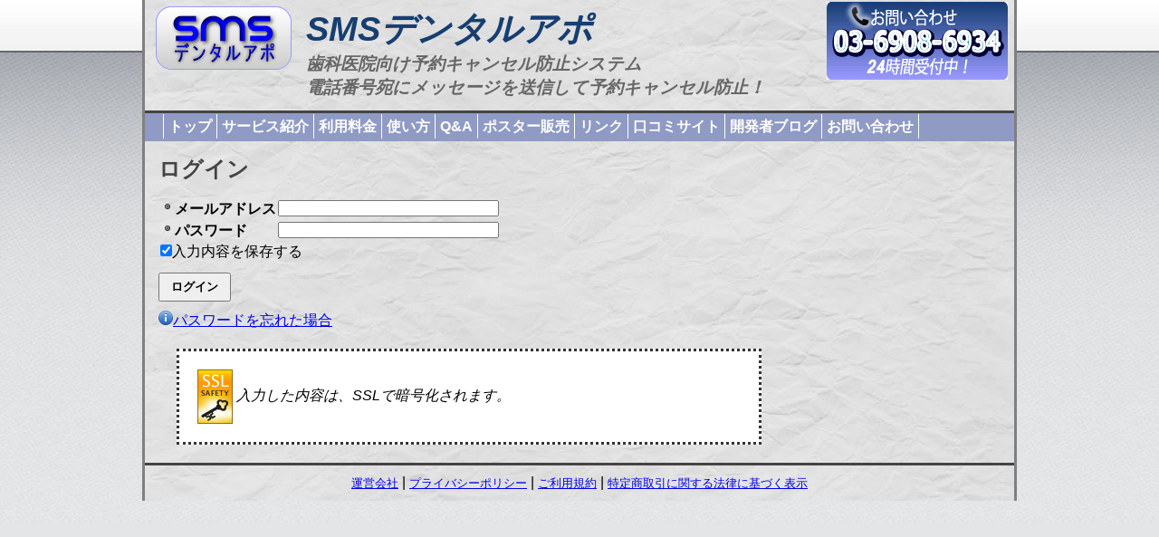

--- FILE ---
content_type: text/html;charset=UTF-8
request_url: https://dental-apo.jp/login
body_size: 5372
content:











<!DOCTYPE html>
<html>

<head>
<meta http-equiv=Content-Type content="text/html; charset=utf-8" />
<meta name=viewport content="width=device-width, initial-scale=1">
<title>SMSデンタルアポ：ログイン</title>

<meta name="keywords" content="SMS,ショートメッセージ,ショートメール,Cメール,メルマガ,メールマガジン,歯科医院,予約管理,顧客管理,患者管理,キャンセル防止,インターネット予約,Web予約,CTI,広告" />
<meta name="description" content="電話番号宛に送信するショートメッセージ配信サービス。メールアドレスが分からないお客様にもアプローチできます！" />
<link rel="contents" href="/sitemap.xml" />

<meta name="robots" content="index,follow" />
<link rel="shortcut icon" href="/image/favicon.ico" >
<link rel="apple-touch-icon" href="/image/favicon.png" sizes="64x64">
<link rel="icon" href="/image/favicon.png" sizes="64x64">
<link rel="stylesheet" type="text/css" href="/archive/top/common_top_s20260101.css" />
<link rel="index" href="/" />
<script type="text/javascript" src="https://ajax.googleapis.com/ajax/libs/jquery/1.12.4/jquery.min.js"></script>
<!-- <script type="text/javascript" src="https://ajax.googleapis.com/ajax/libs/jquery/1.8.3/jquery.min.js"></script> -->

<script type="text/javascript">
<!--
var jsp = "login";
// -->
</script>

<script type="text/javascript" src="/archive/top/common_top_s20260101.js"></script>

</head>
<body class="frameBackground login">

<div class="frameBackground" align="center">
<div class="frameContents">







<div>
<table id="headerTable"><tr>
<td class="headerBanner">
<a class="headerBanner tooltip" href="http://dental-apo.jp/" title="SMSデンタルアポ トップページに戻る"><span class="headerBanner">
<img src="/image/logo.png" alt="SMSデンタルアポ" />
</span></a>
</td>

<td class="headerText">
<span class="headerTitle">SMSデンタルアポ</span>
<br />
<span class="headerNote">
歯科医院向け予約キャンセル防止システム<br />
電話番号宛にメッセージを送信して予約キャンセル防止！
</span>
</td>

<td id="headerTdCallKf">
<img src="/image/common/callkf.png" />
</td>
</tr>
</table>
</div>
<div class="headerLink">
<a href='http://dental-apo.jp/' class='headerLink'>トップ</a><a href='http://dental-apo.jp/dental.jsp' class='headerLink'>サービス紹介</a><a href='http://dental-apo.jp/price.jsp' class='headerLink'>利用料金</a><a href='http://dental-apo.jp/tutorial/index.jsp' class='headerLink'>使い方</a><a href='http://dental-apo.jp/faq.jsp' class='headerLink'>Q&amp;A</a><a href='http://dental-apo.jp/poster.jsp' class='headerLink'>ポスター販売</a><a href='http://dental-apo.jp/link.jsp' class='headerLink'>リンク</a><a href="http://haisha-map.net/" class="headerLink" target="_blank">口コミサイト</a><a href="http://blog.livedoor.jp/knowledgeflow/" class='headerLink' target="_blank">開発者ブログ</a><a href='http://dental-apo.jp/contact' class='headerLink headerLinkLast'>お問い合わせ</a>
</div>




<div class="paddingLeftBottom15">

<h2>ログイン</h2>
<div style='margin: 10px 0px 10px 0px;' id='message' ></div>
<form id="form" method="post" action="login">
<table>
<tr><td><img src="/image/common/bullet_black.png" /><span class="label">メールアドレス</span></td>
<td><input type='text' id='loginId' class='loginInput inputSize40' name='mail' value='' maxlength='100' size='40' /></td></tr>
<tr><td><img src="/image/common/bullet_black.png" /><span class="label">パスワード</span></td>
<td><input type='password' id='loginPassword' class='loginInput hankaku inputSize40' name='password' value='' maxlength='40' size='40' autocomplete='new-password' /></td></tr>
<tr><td colspan="2"><input type='checkbox' id='saveLoginInput' name='saveLoginInput' value='1' checked ><label for="saveLoginInput">入力内容を保存する</label></input></td></tr>
</table>
<p></p>
<input type='hidden' name='forward' value='' />
<input type='hidden' name='method' value='login' /><input type='submit' id='loginSubmit' class='submit' name='login' value='ログイン' />
</form>

<p><img src="/image/common/exclamation.png" /><a href="password">パスワードを忘れた場合</a></p>


<div class="noteSsl">
<img src="/image/top/ssl_01.gif"/> 入力した内容は、SSLで暗号化されます。
</div>


</div>










<div class="footer">




<a href='http://dental-apo.jp/company.jsp'><span class="footer">運営会社</span></a>
| <a href='http://dental-apo.jp/privacypolicy.jsp'><span class="footer">プライバシーポリシー</span></a>
| <a href='http://dental-apo.jp/tcs.jsp'><span class="footer">ご利用規約</span></a>
| <a href='http://dental-apo.jp/tradelaw.jsp'><span class="footer">特定商取引に関する法律に基づく表示</span></a>


</div>

</div>
</div>


<script>
  (function(i,s,o,g,r,a,m){i['GoogleAnalyticsObject']=r;i[r]=i[r]||function(){
  (i[r].q=i[r].q||[]).push(arguments)},i[r].l=1*new Date();a=s.createElement(o),
  m=s.getElementsByTagName(o)[0];a.async=1;a.src=g;m.parentNode.insertBefore(a,m)
  })(window,document,'script','https://www.google-analytics.com/analytics.js','ga');

  ga('create', 'UA-100131940-1', 'auto');
  ga('send', 'pageview');

</script>


</body>
</html>



--- FILE ---
content_type: text/css
request_url: https://dental-apo.jp/archive/top/common_top_s20260101.css
body_size: 26939
content:
html,body{height:100%;}div.color-picker{border-left:1px solid #000;border-top:1px solid #000;position:absolute;left:0;top:0;padding:0;z-index:1000;}div.color-picker table{list-style:none;padding:0;margin:0;border-collapse:collapse;}div.color-picker table td{display:block;width:30px;height:30px;border-right:1px solid #000;border-bottom:1px solid #000;margin:0;cursor:pointer;float:left;}#lku_waitingArea{position:fixed;_position:absolute;top:300px;left:300px;width:230px;height:230px;border:1px dotted #666;background-color:#ffffd9;z-index:9100;display:none;}#lku_waitingMessage{padding:10px 0 0 30px;}#lku_waitingArea img{position:absolute;top:66px;left:51px;}#lku_alertArea{position:fixed;_position:absolute;top:300px;left:300px;width:400px;border:2px solid #666;background-color:#ffffd9;z-index:9200;padding:5px;display:none;}#lku_bgWaiting,#lku_bgAlert{position:absolute;top:0;left:0;z-index:9000;background-color:#eee;display:none;filter:alpha(opacity = 70);-moz-opacity:.7;opacity:.7;}*{margin:0;padding:0;}h1,h2{margin:15px 0 15px 0;}a:hover{color:#F00;background-color:#CCC;}p{margin:10px 0 10px 0;}li{margin-left:20px;}hr{margin:5px 0 5px 0;}hr.separator{margin:20px 0 0 0;padding:1px;}hr.padding1{padding:1px;}body{font-family:sans-serif;}img{vertical-align:baseline;}table{border-collapse:separate;border-spacing:2px;}table.spacing0{border-collapse:collapse;border-spacing:0;}table.spacing1{border-collapse:separate;border-spacing:1px;}td{vertical-align:top;}a img{border:none;}img.clickable{padding:2px;}div.contents{margin:0 15px 0 15px;}div.paddingLeftBottom15{padding:0 15px 0 15px;}.font50{font-size:50%;}.font80{font-size:80%;}.font100{font-size:100%;}.font120{font-size:120%;}.verticalTop{vertical-align:top;}.verticalMiddle{vertical-align:middle;}.verticalBottom{vertical-align:bottom;}img.width5{width:5px;height:1px;}img.width10{width:10px;height:1px;}img.height5{width:1px;height:5px;}img.height10{width:1px;height:10px;}div.heigtht5{font-size:xx-small;height:5px;}div.heigtht10{font-size:xx-small;height:10px;}.border0{border:none;}.padding5{padding:5px;}.padding10{padding:10px;}.padding15{padding:15px;}.paddingTop10{padding-top:10px;}.paddingLeft10{padding-left:10px;}.paddingLeft15{padding-left:15px;}.paddingLeft20{padding-left:20px;}.paddingRight5{padding-right:5px;}.paddingRight10{padding-right:10px;}.margin10{margin:10px;}.paddingRight15{padding-right:15px;}.marginRight5{margin-right:5px;}.marginRight10{margin-right:10px;}.marginRight15{margin-right:15px;}.marginRight20{margin-right:20px;}.marginLeft5{margin-left:5px;}.marginLeft10{margin-left:10px;}.marginLeft15{margin-left:15px;}.marginLeft20{margin-left:20px;}.marginLeft30{margin-left:30px;}.marginTop5{margin-top:5px;}.marginTop10{margin-top:10px;}.marginTop15{margin-top:15px;}.marginTop20{margin-top:20px;}.marginTop30{margin-top:30px;}.marginBottom5{margin-bottom:5px;}.marginBottom10{margin-bottom:10px;}.marginBottom20{margin-bottom:20px;}.floatLeft{float:left;}.floatRight{float:right;}span.label{font-weight:bold;}td.label{font-weight:bold;}span.header{font-size:120%;font-weight:bold;}.hankaku{ime-mode:disabled;}.inputmust{font-size:small;color:red;}.displaynone{display:none;}img.icon64{width:64px;height:64px;}img.icon48{width:48px;height:48px;}img.icon32{width:32px;height:32px;}img.icon24{width:24px;height:24px;}.inputSize40{width:240px;font-size:12px;font-family:sans-serif;}.inputSize60{width:360px;font-size:12px;font-family:sans-serif;}.inputSize80{width:480px;font-size:12px;font-family:sans-serif;}.errorMessage{color:#F00;}.notifyMessage{color:#F00;}.failureMessage{color:#F00;}.successMessage{color:#00F;}.noteMessage{color:#00F;font-weight:bold;}.noteMiniMessage{font-size:80%;}.noteMiniMessageItalic{font-size:80%;font-style:italic;}input.readonlyWhite{border:1px solid #999;background-color:#FFF;}.readonly{border:1px #999 solid;background-color:#ddd;}textarea.readonly{border:1px gray solid;background-color:#eee;}textarea.readonlyWhite{border:1px solid #999;background-color:#FFF;}table.default{font-family:sans-serif;font-size:80%;background-color:#CDCDCD;width:100%;text-align:left;}table.default th{background-color:#E6EEEE;padding:4px;vertical-align:middle;text-align:left;}table.default tr{background-color:#FFF;}table.default td{color:#3D3D3D;padding:4px;vertical-align:middle;}table.defaultMini{font-family:arial;font-size:80%;background-color:#CDCDCD;width:250px;text-align:left;}table.defaultMini th{background-color:#E6EEEE;padding:4px;border:1px solid #FFF;vertical-align:middle;}table.defaultMini tr{background-color:#FFF;}table.defaultMini td{color:#3D3D3D;padding:4px;vertical-align:middle;}table.defaultMini td.select{background-color:#FF9;}table.stripe tr:nth-child(2n+1){background-color:#f7f7f7;}table.stripe2 tr:nth-child(2n){background-color:#f7f7f7;}table.default tr.select{background-color:#eff;}table.list td.name{background-image:url("/image/common/sport_golf.png");background-repeat:no-repeat;background-position:0 6px;padding:5px 10px 5px 20px;vertical-align:top;font-weight:bold;}table.list td.input{padding:5px 0 5px 0;vertical-align:top;}table.info td.name{vertical-align:top;font-weight:bold;padding:2px 15px 2px 20px;background-image:url("/image/common/bullet_black.png");background-repeat:no-repeat;background-position:0 4px;}table.info td.input{padding:2px 0 2px 0;vertical-align:top;}#tooltip{position:absolute;z-index:3000;border:1px solid #111;background-color:#ff9;padding:5px;opacity:.85;}#tooltip h3,#tooltip div{margin:0;}input.submit{width:80px;padding-top:5px;padding-bottom:5px;font-weight:bold;}input.submitLong{padding:5px 10px 5px 10px;font-weight:bold;}div.topLink{margin-top:20px;background-image:url("/image/common/arrow_right.png");background-repeat:no-repeat;background-position:5px center;padding:0 0 0 24px;}img{max-width:100%;height:auto;}h1,h2{color:#444;}#headerTable{width:100%;}#headerTdCallKf{text-align:right;padding:0 5px 0 0;}td.headerBanner{padding:5px 0 0 10px;}td.headerText{vertical-align:bottom;padding:5px 0 10px 0;font-style:italic;font-weight:bold;}span.headerTitle{font-size:240%;color:#163e71;}span.headerNote{font-size:120%;color:#666;}a.headerBanner{text-decoration:none;color:#900;}img.headerBanner{width:64px;vertical-align:middle;}span.headerBanner{color:#900;}span.headerCounter{padding:0 0 0 30px;}td.headerQrCode{padding-left:10px;vertical-align:middle;}div.headerLink{padding:5px 10px 5px 20px;vertical-align:bottom;background-color:#8f9ac5;border-top:3px solid #444;font-weight:bold;}span.headerLinkCurrent{background-color:#EEE;padding:5px;}a.headerLink{background-color:#8f9ac5;text-decoration:none;padding:5px;color:#fff;border-left:1px solid #FFF;}a.headerLinkLast{border-right:1px solid #FFF;}a.rightBorder{border-right:1px solid #FFF;}a.headerLink:hover{background-color:#EEE;text-decoration:none;padding:5px;color:#444;}div.footer{margin-top:20px;padding:10px 0;text-align:center;border-top:3px solid #444;}span.footer{font-size:80%;}body.frameBackground{background-image:url(/image/top/background.jpg);background-repeat:repeat-x;background-color:#e4e5e7;}div.frameContents{text-align:left;max-width:960px;background-color:#eee;border-left:3px solid gray;border-right:3px solid gray;background-image:url(/image/top/patterns01.jpg);}body.login div.noteSsl{max-width:600px;margin:20px;padding:20px;background-color:#FFF;font-style:italic;border:3px dotted #333;}body.login div.noteSsl img{vertical-align:middle;}body.company table.company td{padding:4px 20px 4px 0;}body.company div.map{margin:5px 0 5px 0;}body.company ul.self{margin:10px 0 0 0;list-style-type:none;}body.company ul.self li{background-image:url(/image/common/sport_golf.png);background-repeat:no-repeat;background-position:0 5px;margin-left:10px;padding:5px 0 5px 24px;max-width:700px;}body.company #map_wrapper{max-width:640px;min-width:280px;margin:20px auto;padding:4px;border:1px solid #CCC;}body.company #googlemap{position:relative;padding-bottom:56.25%;height:0;overflow:hidden;}body.company #googlemap iframe{position:absolute;top:0;left:0;width:100%!important;height:100%!important;}body.contact #noteArea{background-color:#fff;max-width:600px;border:2px dashed #333;padding:0 10px 10px 10px;margin:20px 0 0 20px;font-size:80%;}body.contact #noteArea div{margin:10px 0 0 0;}body.dental h1{color:#163e71;margin:20px 0 0 10px;}body.dental .marginLeft40{margin-left:40px;}body.dental div.header{background-color:#163e71;color:#fff;font-size:200%;font-weight:bold;padding:10px 15px 10px 15px;margin:20px 0 0 0;}body.dental div.noteHeader{margin:10px 0 0 10px;}body.dental div.noteHeader h2.green{color:#099;}body.dental div.note{border:1px solid #999;margin:0 15px 0 15px;background-color:#fff;font-size:120%;padding:0 10px 10px 10px;}body.dental div.note20{border:1px solid #999;margin:20px 15px 0 15px;background-color:#fff;font-size:120%;padding:0 10px 10px 10px;}body.dental div.noteMini{border:1px solid #999;margin:15px 15px 0 15px;background-color:#fff;font-size:80%;padding:0 10px 10px 10px;}body.dental div.note div{margin-top:10px;}body.dental div.note20 div{margin-top:10px;}body.dental div.noteMini div{margin-top:10px;}body.dental span.itemNum{font-size:160%;font-weight:bold;color:#099;}body.dental div.noteNote{border:1px dotted #808080;padding:0 5px 5px 5px;margin:20px 0 0 20px;font-size:80%;}body.dental div.noteNote div{margin-top:5px;}body.dental #news{max-width:630px;margin-top:10px;text-align:left;}body.dental div.demoLink{margin:10px 0 0 0;text-align:center;}body.dental a.demoLink{padding:10px;border:1px solid #999;font-size:160%;}body.dental #contactArea{font-weight:bold;margin:30px 15px 0 15px;border:2px solid #163e71;padding:10px;background-color:#fff;}body.dental #contactPhone{font-size:200%;color:#163e71;}body.dental #contactPhone24{font-weight:bold;color:#900000;}body.dental #introArea{margin:0 10px 0 20px;}body.dental #introArea div{margin-top:10px;}body.dental #priceArea{margin:0 10px 0 20px;font-size:120%;}body.dental span.price{font-size:150%;font-weight:bold;color:#FF8A00;}body.dental #featureArea{padding:0 20px 0 20px;}body.dental #featureTitle{padding:10px;background-color:#B7EBC6;}body.dental #featureListArea{border:2px solid #999;padding:10px;}body.dental div.featureHeader{font-size:120%;font-weight:bold;color:#163E71;background-image:url("/image/top/service/apply.png");background-repeat:no-repeat;background-position:0 0;padding:10px 10px 5px 36px;vertical-align:top;}body.dental #featureListArea ul{margin:5px 20px 0 60px;}body.dental #noteHeaderColor1{color:#de423e;}body.dental #noteHeaderColor2{color:#37ae35;}body.dental #noteHeaderColor3{color:#007dbd;}body.dental #noteHeaderColor4{color:#ff8a00;}body.download #contact{margin:10px 0 0 0;border:1px dotted #666;padding:5px;font-size:80%;max-width:700px;}body.download #noteArea{border:dashed 2px #666;max-width:800px;padding:0 20px 20px 20px;background-color:#fff;margin:20px 0 0 0;}body.download #noteArea h3{margin:20px 0 0 -10px;}body.download #noteArea div{margin:10px 0 0 0;}body.faq div.goToTop{padding:20px 20px 0 0;}body.faq div.list{margin:0 0 10px 20px;}body.faq div.list span{font-weight:bold;font-size:120%;background-image:url("/image/common/sport_8ball.png");background-repeat:no-repeat;background-position:0 center;padding:5px 10px 5px 20px;vertical-align:top;}body.faq div.list div{background-image:url("/image/common/bullet_black.png");background-repeat:no-repeat;background-position:0 center;padding:1px 10px 1px 20px;vertical-align:top;margin-left:15px;}body.faq div.border{border:2px solid #bbb;margin:20px 20px 0 20px;}body.faq div.question{padding:15px 0 0 50px;height:35px;vertical-align:middle;background-color:#DDD;background-image:url("/image/top/faq/Questions.png");background-repeat:no-repeat;background-position:0 center;padding:15px 0 0 50px;}body.faq div.answer{padding:40px 20px 20px 20px;background-color:#FFF;background-image:url("/image/top/faq/Pencil.png");background-repeat:no-repeat;background-position:20px 0;}body.netLink div.contents{margin:0 0 0 10px;}body.netLink div.contents>div{margin:0 0 0 10px;}body.netLink div.contents>div.marginTop20{margin:20px 0 0 10px;}body.netLink div.contents>div.marginTop10{margin:10px 0 0 10px;}body.netLink div.noteArea{border:1px dashed #666;background-color:#fff;padding:10px 10px 10px 10px;max-width:600px;}body.netLink div.tagArea{background-color:#a8a8ff;margin:0 0 0 10px;padding:10px;max-width:450px;}body.netLink div.tagArea input{max-width:430px;background-color:#f6f6f6;border:1px solid #999;font-size:20px;width:400px;}body.netLink div.tagArea textarea{max-width:430px;background-color:#f6f6f6;border:1px solid #999;font-size:20px;width:400px;}body.netLink div.tagArea span{font-size:120%;font-weight:bold;color:#fff;}body.netLink div.previewArea{background-color:#fefefe;margin:0 0 0 10px;padding:10px;max-width:400px;}body.netLink div.previewArea span.label{font-size:120%;font-weight:bold;color:#444;}body.netLink div.previewArea div{margin:10px 0 0 10px;}body.pay h3.head{background-color:#555;color:#fff;padding:10px;}body.pay div.caseArea{padding:10px;background-color:#fff;border-radius:8px;}body.poster td.left{max-width:550px;padding-right:30px;}body.poster td.right a img{border:1px solid #009;}body.poster td.right a img:hover{border:1px solid #999;}body.poster div.priceArea{background-color:#eee;padding:15px;border-radius:8px;margin-left:15px;margin-right:15px;}body.poster div.priceArea h2{margin:0;}body.poster div.priceArea>div{margin-top:10px;}body.poster div.priceArea span.label{font-size:120%;font-weight:bold;}body.poster div.priceArea span.price{font-size:160%;font-weight:bold;color:#FF8A00;}body.poster div.priceArea div.sampleArea{background-color:#fff;padding:10px;border-radius:8px;width:300px;}body.poster div.contact{margin:20px 15px 15px 15px;padding:10px;border:2px solid #999;background-color:#FFF;max-width:500px;font-size:120%;}body.price div.priceArea1{margin:10px 0 0 0;padding:15px 15px 15px 15px;max-width:700px;font-size:150%;background-color:#fff;border:double 3px #16357e;}body.price span.price{font-size:150%;font-weight:bold;color:#FF8A00;}body.price div.priceArea2{margin:20px 0 0 0;border:2px solid #999;padding:0 0 15px 0;max-width:840px;background-color:#eee;border-radius:8px;}body.price div.priceArea2 h3{color:#163E71;font-size:120%;margin:20px 0 0 10px;}body.price div.priceArea2 div{margin:10px 20px 0 20px;}body.price div.priceArea2 div.priceNote{border:1px dotted #808080;padding:5px;margin:20px 0 0 20px;max-width:750px;font-size:80%;}body.price div.contact{margin:20px 0 15px 0;padding:0 0 15px 0;border:2px solid #999;background-color:#FFF;max-width:800px;font-size:150%;}body.price div.contact div{margin:20px 20px 0 20px;}body.price div.promotionArea{margin:15px 0 0 0;border:1px dotted black;padding:0 10px 20px 0;background-color:#fff;}body.price div.promotionContents{margin:0 0 0 30px;}body.price div.promotionContents div{margin:10px 0 0 0;}body.price div.promotionHeader{font-size:180%;font-weight:bold;margin:0 0 0 30px;}body.price span.promotionHeaderColor1{color:#de423e;}body.price span.promotionHeaderColor2{color:#37ae35;}body.price span.promotionHeaderColor3{color:#007dbd;}body.price span.promotionHeaderColor4{color:#ff8a00;}body.privacypolicy div.main{background-color:#FFF;margin:0 0 0 20px;padding:10px 25px 10px 25px;max-width:700px;}body.recommend div.client1{margin:30px 0 0 0;}body.recommend div.client2{margin:45px 0 0 40px;}body.recommend span.client{background-color:#fff;padding:15px 15px 15px 15px;border-radius:8px;color:#163e71;font-size:120%;font-weight:bold;box-shadow:5px 5px 5px #666;-webkit-box-shadow:5px 5px 5px #666;border-radius:10px;-webkit-border-radius:10px;border:1px solid #ccc;}body.recommend div.overviewIcon{margin:25px 25px 0 5px;}body.recommend div.overview{background-color:#eee;margin:-15px 25px 0 20px;padding:15px 15px 15px 15px;border-radius:8px;color:#163e71;font-weight:bold;box-shadow:5px 5px 5px #666;-webkit-box-shadow:5px 5px 5px #666;border-radius:10px;-webkit-border-radius:10px;border:1px solid #ccc;}body.recommend .font160{font-size:160%;}body.recommend #reward{font-style:italic;font-weight:normal;margin:20px 0 0 20px;}body.recommend #imgArea{text-align:center;}body.recommend #imgArea div{margin-top:20px;}body.recommend div.listContents{background-color:#fff;padding-bottom:30px;}body.recommend div.listHead{background-color:#163e71;padding:15px 15px 15px 15px;color:#fff;font-size:200%;font-weight:bold;margin-top:40px;}body.recommend div.listItem{background-color:#fff;padding:15px 15px 15px 15px;border-radius:8px;margin:40px 15px 0 15px;box-shadow:5px 5px 5px #666;-webkit-box-shadow:5px 5px 5px #666;border-radius:10px;-webkit-border-radius:10px;border-left:1px solid #ccc;border-right:1px solid #ccc;border-bottom:1px solid #ccc;}body.recommend div.first{margin-top:20px;}body.recommend div.listItemHead{background-color:#eee;margin:-15px -15px 0 -25px;padding:15px 15px 15px 15px;border-radius:8px;color:#163e71;font-weight:bold;box-shadow:5px 5px 5px #666;-webkit-box-shadow:5px 5px 5px #666;border-radius:10px;-webkit-border-radius:10px;border-top:1px solid #ccc;border-left:1px solid #ccc;}body.recommend div.listItemHead span.font200{font-size:200%;}body.recommend div.listItemHead span.font160{font-size:160%;}body.recommend #contactArea{margin:40px 15px 0 15px;border:2px solid #163e71;padding:10px;background-color:#fff;}body.recommend #contactPhone{font-size:200%;color:#163e71;}body.recommend #contactPhone24{font-weight:bold;color:#900000;}body.recommend #contactArea .bold{font-weight:bold;}body.register td{padding:5px 5px 0 2px;}body.register #noteArea{background-color:#fff;max-width:800px;border:2px dashed #333;padding:0 10px 10px 10px;margin:20px 0 20px 20px;font-size:80%;}body.register #noteHeader{font-size:120%;font-weight:bold;}body.register #noteArea div{margin:10px 0 0 0;}body.register #opNumPhoneArea{display:none;}body.register #noteDentalArea{padding:0 10px 10px 10px;border:1px dotted #666;background-color:#eff;margin:0 0 0 20px;max-width:350px;font-size:80%;}body.register #noteDentalArea div{margin:10px 0 0 0;}body.service h2{padding:10px;background-color:#B7EBC6;}body.service h2 img{vertical-align:baseline;}body.service ul{list-style-image:url("/image/common/bullet_black.png");}body.service div.image{margin:20px 0 20px 20px;}body.service div.image span{font-weight:bold;}body.service div.noteArea{border:2px solid #999;padding:10px;}body.service div.noteHeader{font-size:120%;font-weight:bold;color:#163E71;background-image:url("/image/top/service/apply.png");background-repeat:no-repeat;background-position:0 0;padding:10px 10px 5px 36px;vertical-align:top;}body.service div.noteArea ul{margin:5px 60px 0 60px;}body.service div.compare{margin:10px 0 0 0;max-width:700px;}body.service table.functionList{border-top:1px solid #AAA;border-left:1px solid #AAA;border-bottom:1px solid #AAA;}body.service td.functionHeader{width:310px;padding:2px 2px 10px 2px;background-color:#FFF;border-right:1px solid #AAA;}body.service td.functionHeader1{background-color:#FFF;}body.service td.functionHeader2{background-color:#EEE;}body.service span.functionHeader{color:#163E71;font-weight:bold;font-size:120%;}body.service td.functionBody{border-top:1px solid #AAA;font-size:80%;padding:10px 5px 10px 10px;border-right:1px solid #AAA;}body.service td.functionBody1{background-color:#FFF;}body.service td.functionBody2{background-color:#EEE;}body.service td.functionBody img{vertical-align:middle;padding:2px 0 2px 0;}body.service td.functionBody a{vertical-align:middle;padding:2px 0 2px 0;}body.service div.functionArea{margin:20px;border:2px solid #AAA;padding:20px;}body.service span.functionAreaHeader{font-size:160%;font-weight:bold;background-image:url("/image/common/sport_golf.png");background-repeat:no-repeat;background-position:0 center;padding:0 0 0 20px;vertical-align:top;}body.service div.sendMarketingExample{border:1px dotted #999;padding:10px;background-color:#fff;}iframe.twitter-share-button{width:105px!important;}body.top td.leftArea{vertical-align:top;}body.top div.mainArea{max-width:640px;padding:10px;}body.top td.width10{width:10px;}body.top div.overviewArea{background-color:#FFF;margin:10px 10px 0 20px;}body.top td.overviewLeft{padding-right:10px;}body.top div.overviewLine{margin:10px 10px 0 0;font-size:80%;}body.top div.overviewLineLast{margin:0 10px 10px 0;font-size:80%;}body.top div.noteAgentArea{border:3px double #808080;margin:10px 10px 0 20px;padding:10px 20px 10px 20px;text-align:right;font-size:80%;font-weight:bold;color:#444;}body.top div.headNewsArea{border:1px solid #ccc;padding:4px 4px 4px 8px;margin:10px 10px 5px 10px;font-size:80%;}body.top div.image{text-align:center;margin:10px 0 0 0;}body.top div.header{background-color:#163e71;color:#fff;font-size:160%;font-weight:bold;padding:5px;}body.top #contactArea{font-weight:bold;margin:30px 0 0 0;border:2px solid #163e71;padding:10px;}body.top #contactPhone{font-size:200%;color:#163e71;}body.top #contactPhone24{font-weight:bold;color:#900000;}body.top div.imageArea{margin-top:10px;}body.top div.imageArea div{margin-bottom:5px;}body.top div.imageArea span{padding:5px;background:#FFF;color:#444;font-size:80%;font-weight:bold;}body.top a.registerButton{display:block;width:166px;height:53px;background-image:url("/image/top/btn_register.png");}body.top a.registerButton:hover{background-position:bottom;}body.top td.rightArea{vertical-align:top;font-size:80%;}body.top div.rightAreaParts{border:2px solid #444;margin:20px 0 0 0;padding:10px 0 10px 10px;max-width:270px;border-radius:8px;background-color:#eee;}body.top div.head{font-size:120%;font-weight:bold;color:#444;border-bottom:1px solid #444;margin-bottom:5px;}body.top #advArea{margin:10px 0 0 20px;}body.top div.height10{height:10px;}body.top div.register{height:53px;margin:20px 5px 0 40px;}body.top form.loginForm{margin-bottom:10px;}body.top input.loginInput{width:160px;}body.top input.loginSubmit{width:60px;height:25px;}body.top #demoArea{background-color:#ddf;}body.top td.demoLogin{width:110px;vertical-align:middle;}body.top input.demoSubmit{width:100px;height:30px;}body.top div.news{height:450px;overflow-y:scroll;margin-bottom:20px;}body.top div.newsLong{height:650px;overflow-y:scroll;margin-bottom:20px;}body.top span.newsDate{font-weight:bold;}body.top span.newsText{color:#333;}body.top span.newsUrl{font-style:italic;}body.top #prArea{text-align:center;max-width:280px;background-color:#eee;padding:10px 0;border:2px dashed #8f9ac5;}body.top #prArea h3{color:#163e71;}body.tradelaw table.info{margin-left:20px;background-color:#FFF;border:1px solid #8CA7D2;}body.tradelaw td.head{font-weight:bold;padding:5px 15px 5px 20px;vertical-align:middle;background-image:url("/image/common/bullet_black.png");background-repeat:no-repeat;background-position:0 center;}body.tradelaw td.body{font-size:80%;vertical-align:middle;padding:4px;}body.tradelaw td.even{background-color:#EEE;}body.tutorial h1{margin-bottom:5px;}body.tutorial h4{margin-top:20px;}body.tutorial ul{margin-left:15px;}body.tutorial div.image{padding:10px 0 10px 20px;}body.tutorial div.imageB img{border:1px solid #333;padding:3px;background-color:#fff;}body.tutorial h2.section{background-color:#ddf;border:3px solid #ccc;padding:10px 5px 10px 30px;margin:30px -5px 10px -5px;background-image:url("/image/common/sport_8ball.png");background-repeat:no-repeat;background-position:10px center;}body.tutorial div.note{padding:15px;border:1px solid #888;background-color:#FFF;margin:15px 0 15px 0;}body.tutorial div.note div.title{margin:0 0 15px 0;font-weight:bold;}body.tutorial .italic{font-style:italic;}body.tutorial span.important{font-size:120%;color:#900;font-weight:bold:;}table.default{margin-bottom:10px;}table.default td.name{padding:4px 4px 4px 20px;background-image:url("/image/common/bullet_black.png");background-repeat:no-repeat;background-position:2px center;}table.default td.example{font-style:italic;}body.tutorial div.linkArea{background-color:#DFDFDF;padding:2px 2px 2px 10px;margin:0 -5px 20px -5px;}body.tutorial div.linkAreaBottom{background-color:#DFDFDF;padding:2px 2px 2px 10px;margin:20px -5px 0 -5px;}body.tutorial div.ctiSearchDemand{margin:15px 0 0 0;padding:10px;border:1px solid #999;}body.tutorial div.ctiSearchCondition{margin:0 0 0 10px;padding:10px;border:1px dotted #999;background-color:#eee;}body.tutorial div.ctiMessageExample{border:1px solid #999;padding:10px;max-width:600px;font-style:italic;}body.tutorial_index div.list{margin:0 20px 20px 0;padding:0 0 0 20px;}body.tutorial_index div.list span.title{margin-bottom:10px;font-weight:bold;font-size:120%;padding:5px 10px 5px 0;vertical-align:top;}body.tutorial_index div.list div{background-image:url("/image/common/bullet_black.png");background-repeat:no-repeat;background-position:0 center;padding:3px 10px 3px 20px;vertical-align:top;margin-left:15px;}body.tutorial_index #installArea{border:1px dotted #222;background-color:#fff;padding:0 15px 15px 15px;margin:0 0 0 30px;max-width:500px;}body.tutorial_index #installArea h3{margin:20px 0 0 0;}body.tutorial_index #installArea p.note{margin:20px 0 0 0;border:1px solid #222;padding:10px;text-align:center;background-color:#eee;}body.wpLink div.contents{margin:0 0 0 10px;}body.wpLink div.contents>div{margin:0 0 0 10px;}body.wpLink div.contents>div.marginTop20{margin:20px 0 0 10px;}body.wpLink div.contents>div.marginTop10{margin:10px 0 0 10px;}body.wpLink div.noteArea{border:1px dashed #666;background-color:#fff;padding:10px 10px 10px 10px;max-width:580px;}body.wpLink div.contents>div.noteMiniArea{font-size:80%;border:1px solid #aaa;background-color:#fff;margin:5px 0 0 60px;padding:10px 10px 10px 10px;max-width:530px;}body.wpLink #tblInput{max-width:600px;margin:20px 0 0 10px;font-family:sans-serif;font-size:80%;background-color:#CDCDCD;text-align:left;}body.wpLink #tblInput th{background-color:#E6EEEE;padding:4px;vertical-align:middle;text-align:left;}body.wpLink #tblInput tr{background-color:#FFF;}body.wpLink #tblInput td{color:#3D3D3D;padding:0 0 5px 10px;vertical-align:middle;}body.wpLink #tblInput td div{margin-top:5px;}body.wpLink #tblInput input.text{max-width:400px;border:1px solid #999;}body.wpLink #tblInput input.color{width:80px;background-color:#fcfcfc;border:1px solid #999;cursor:text;}body.wpLink #btnCreate{padding:5px 10px 5px 10px;font-size:120%;}body.wpLink div.tagArea{background-color:#a8a8ff;margin:0 0 10px 10px;padding:10px;max-width:650px;}body.wpLink div.tagArea textarea{max-width:630px;background-color:#f6f6f6;border:1px solid #999;font-size:20px;}body.wpLink div.tagArea span{font-size:120%;font-weight:bold;color:#fff;}body.wpLink #previewArea{position:absolute;top:1400px;left:630px;background-color:#fefefe;border:3px solid #ccc;z-index:100;}body.wpLink #previewHeader{padding:10px;background-color:#ccc;cursor:move;}body.wpLink #previewHeader span.label{font-size:120%;font-weight:bold;color:#444;}body.wpLink #preview{margin:10px 0 0 10px;padding:10px;}

--- FILE ---
content_type: application/javascript
request_url: https://dental-apo.jp/archive/top/common_top_s20260101.js
body_size: 68275
content:
if(typeof(JKL)=="undefined"){JKL=function(){}}JKL.Calendar=function(c,e,g,f,b,d,a){this.callback=f||function(h){};this.btnClear=b;this.eid=c;this.formid=e;this.valname=g;this.showWeek=d;this.showUp=a;this.__dispelem=null;this.__textelem=null;this.__opaciobj=null;this.style=new JKL.Calendar.Style();return this};JKL.Calendar.VERSION="0.13";JKL.Calendar.prototype.spliter="_";JKL.Calendar.prototype.date=null;JKL.Calendar.prototype.min_date=null;JKL.Calendar.prototype.max_date=null;JKL.Calendar.Style=function(){return this};JKL.Calendar.Style.prototype.frame_width="150px";JKL.Calendar.Style.prototype.frame_color="#009900";JKL.Calendar.Style.prototype.font_size="12px";JKL.Calendar.Style.prototype.day_bgcolor="#F0F0F0";JKL.Calendar.Style.prototype.month_color="#FFFFFF";JKL.Calendar.Style.prototype.month_hover_color="#009900";JKL.Calendar.Style.prototype.month_hover_bgcolor="#FFFFCC";JKL.Calendar.Style.prototype.weekday_color="#009900";JKL.Calendar.Style.prototype.saturday_color="#0040D0";JKL.Calendar.Style.prototype.sunday_color="#D00000";JKL.Calendar.Style.prototype.others_color="#999999";JKL.Calendar.Style.prototype.day_hover_bgcolor="#FF9933";JKL.Calendar.Style.prototype.cursor="pointer";JKL.Calendar.Style.prototype.day_today="#9999FF";JKL.Calendar.Style.prototype.set=function(a,b){this[a]=b};JKL.Calendar.Style.prototype.get=function(a){return this[a]};JKL.Calendar.prototype.setStyle=function(a,b){this.style.set(a,b)};JKL.Calendar.prototype.getStyle=function(a){return this.style.get(a)};JKL.Calendar.prototype.initDate=function(a){if(!a){a=new Date()}var d=a.getFullYear();var c=a.getMonth();var b=a.getDate();this.date=new Date(d,c,b);this.getFormValue();return this.date};JKL.Calendar.prototype.getOpacityObject=function(){if(this.__opaciobj){return this.__opaciobj}var a=this.getCalendarElement();if(!JKL.Opacity){return}this.__opaciobj=new JKL.Opacity(a);return this.__opaciobj};JKL.Calendar.prototype.getCalendarElement=function(){if(this.__dispelem){return this.__dispelem}this.__dispelem=document.getElementById(this.eid);return this.__dispelem};JKL.Calendar.prototype.getFormElement=function(){if(this.__textelem){return this.__textelem}var b=document.getElementById(this.formid);if(!b){return}for(var a=0;a<b.elements.length;a++){if(b.elements[a].name==this.valname){this.__textelem=b.elements[a]}}return this.__textelem};JKL.Calendar.prototype.setDateYMD=function(a){var b=a.split(this.spliter);if(b[2]!=null&&b[2].indexOf("(")!=-1){b[2]=b[2].substring(0,b[2].indexOf("("))}if(b[0]-0>0&&b[1]-0>=1&&b[1]-0<=12&&b[2]-0>=1&&b[2]-0<=31){if(!this.date){this.initDate()}this.date.setFullYear(b[0]);this.date.setMonth(b[1]-1);this.date.setDate(b[2])}else{a=""}return a};JKL.Calendar.prototype.getDateYMD=function(a){if(!a){if(!this.date){this.initDate()}a=this.date}var d=""+(a.getMonth()+1);var c=""+a.getDate();if(d.length==1){d="0"+d}if(c.length==1){c="0"+c}if(this.showWeek){var b=["月","火","水","木","金","土","日"][(a.getDay()+6)%7];return a.getFullYear()+this.spliter+d+this.spliter+c+"("+b+")"}else{return a.getFullYear()+this.spliter+d+this.spliter+c}};JKL.Calendar.prototype.getFormValue=function(){var a=this.getFormElement();if(!a){return""}var b=this.setDateYMD(a.value);return b};JKL.Calendar.prototype.clearFormValue=function(){var a=this.getFormElement();if(a){a.value=""}};JKL.Calendar.prototype.setFormValue=function(b){if(!b){b=this.getDateYMD()}var a=this.getFormElement();if(a){a.value=b}};JKL.Calendar.prototype.show=function(){this.getCalendarElement().style.display=""};JKL.Calendar.prototype.hide=function(){this.date=null;this.getCalendarElement().style.display="none";var a=this.getFormElement();this.callback(a.value)};JKL.Calendar.prototype.fadeOut=function(b){if(JKL.Opacity){this.date=null;this.getOpacityObject().fadeOut(b);var a=this.getFormElement();this.callback(a.value)}else{this.hide()}};JKL.Calendar.prototype.moveMonth=function(a){if(!this.date){this.initDate()}for(;a<0;a++){this.date.setDate(1);this.date.setTime(this.date.getTime()-(24*3600*1000))}for(;a>0;a--){this.date.setDate(1);this.date.setTime(this.date.getTime()+(24*3600*1000)*32)}this.date.setDate(1);this.write(true)};JKL.Calendar.prototype.addEvent=function(c,b,a){if(window.Event&&Event.observe){Event.observe(c,b,a,false)}else{c["on"+b]=a}};JKL.Calendar.prototype.write=function(C){var w=this.getFormElement();var ae=new Date();if(!C){if(w.value!=""){this.setDateYMD(w.value);ae.setTime(this.date.getTime())}else{ae.setHours(0,0,0,0)}}else{if(!this.date){this.initDate()}ae.setTime(this.date.getTime())}var l=ae.getFullYear();var aj=ae.getMonth();var u=ae.getDate();var ai;if(this.min_date){var Z=new Date(this.min_date.getFullYear(),this.min_date.getMonth(),this.min_date.getDate());ai=Z.getTime()}var B;if(this.max_date){var Z=new Date(this.max_date.getFullYear(),this.max_date.getMonth(),this.max_date.getDate());B=Z.getTime()}ae.setDate(1);var v=ae.getDay();if(v!=1){if(v==0){v=7}ae.setTime(ae.getTime()-(24*3600*1000)*(v-1))}var y=new Array();for(var ad=0;ad<42;ad++){var Z=new Date();Z.setTime(ae.getTime()+(24*3600*1000)*ad);y[y.length]=Z}var O="width: 100%; ";O+="background: "+this.style.frame_color+"; ";O+="border: 1px solid "+this.style.frame_color+";";var j="width: 100%; ";j+="background: "+this.style.day_bgcolor+"; ";j+="border-left: 1px solid "+this.style.frame_color+"; ";j+="border-right: 1px solid "+this.style.frame_color+"; ";var K="width: 100%; ";K+="background: "+this.style.day_bgcolor+"; ";K+="border: 1px solid "+this.style.frame_color+"; ";var D="";D+="font-size: "+this.style.font_size+"; ";D+="color: "+this.style.month_color+"; ";D+="padding: 4px 0px 2px 0px; ";D+="text-align: center; ";D+="font-weight: bold;";var aa="";aa+="font-size: "+this.style.font_size+"; ";aa+="padding: 2px 0px 2px 0px; ";aa+="font-weight: bold;";aa+="text-align: center;";var U="";U+="font-size: "+this.style.font_size+"; ";U+="padding: 1px; ";U+="text-align: center; ";U+="font-weight: bold;";var T="font-weight: normal;";var p="";p+='<table border="0" cellpadding="0" cellspacing="0" style="'+O+'"><tr>';p+='<td id="__'+this.eid+'_btn_prev" title="前の月へ" style="'+D+'">≪</td>';if(this.btnClear){p+='<td id="__'+this.eid+'_btn_clear" title="クリア" style="'+D+';font-size:80%;"> (消) </td>'}p+='<td style="'+D+'">&nbsp;</td>';p+='<td style="'+D+'">'+(l)+"年 "+(aj+1)+"月</td>";p+='<td id="__'+this.eid+'_btn_close" title="閉じる" style="'+D+'"> × </td>';p+='<td id="__'+this.eid+'_btn_next" title="次の月へ" style="'+D+'"> ≫</td>';p+="</tr></table>\n";p+='<table border="0" cellpadding="0" cellspacing="0" style="'+j+'"><tr>';p+='<td style="color: '+this.style.weekday_color+"; "+aa+'">月</td>';p+='<td style="color: '+this.style.weekday_color+"; "+aa+'">火</td>';p+='<td style="color: '+this.style.weekday_color+"; "+aa+'">水</td>';p+='<td style="color: '+this.style.weekday_color+"; "+aa+'">木</td>';p+='<td style="color: '+this.style.weekday_color+"; "+aa+'">金</td>';p+='<td style="color: '+this.style.saturday_color+"; "+aa+'">土</td>';p+='<td style="color: '+this.style.sunday_color+"; "+aa+'">日</td>';p+="</tr></table>\n";p+='<table border="0" cellpadding="0" cellspacing="0" style="'+K+'">';var z;if(w&&w.value){var X=w.value.split(this.spliter);if(X[2].indexOf("(")!=-1){X[2]=X[2].substring(0,X[2].indexOf("("))}if(X[0]>0&&X[2]>0){var b=new Date(X[0]-0,X[1]-1,X[2]-0);z=b.getTime()}}var u=new Date();u.setHours(0,0,0,0);u=u.getTime();for(var ad=0;ad<y.length;ad++){var t=y[ad];var af=t.getDay();var s=t.getMonth();if(af==1){p+="<tr>"}var M=U;if(aj==s){if(Kf.Lib.Date.isHoliday!=null&&Kf.Lib.Date.isHoliday(t,(af+6)%7)){M+="color: "+this.style.sunday_color+";"}else{if(af==0){M+="color: "+this.style.sunday_color+";"}else{if(af==6){M+="color: "+this.style.saturday_color+";"}else{M+="color: "+this.style.weekday_color+";"}}}}else{M+="color: "+this.style.others_color+";"}var G=t.getTime();if((ai&&ai>G)||(B&&B<G)){M+=T}if(G==z){M+="background: "+this.style.day_hover_bgcolor+";"}else{if(G==u){M+="background: "+this.style.day_today+";"}}var r=this.getDateYMD(t);var ag=t.getDate();p+='<td style="'+M+'" title='+r+' id="__'+this.eid+"_td_"+r+'">'+ag+"</td>";if(af==7){p+="</tr>\n"}}p+="</table>\n";var h="font-size: 80%;";h+="color: "+this.style.month_color+";";h+="font-weight: bold;";var S=h;S+="padding: 4px 0px 2px 5px; ";S+="text-align: left; ";var Y=h;Y+="padding: 4px 5px 2px 0px; ";Y+="text-align: right; ";var x=h;x+="padding: 4px 0px 2px 0px; ";x+="text-align: center; ";p+="<table style='"+O+"'><tr>";p+="<td style='"+S+"'><span id='__"+this.eid+"_btn_prev_1y'>1年前</span> <span id='__"+this.eid+"_btn_prev_3m' style='margin-left:10px;'>3月前</span></td>";p+="<td style='"+x+"'><span id='__"+this.eid+"_btn_thismonth'>今月</span></td>";p+="<td style='"+Y+"'><span id='__"+this.eid+"_btn_next_3m'>3月後</span> <span id='__"+this.eid+"_btn_next_1y' style='margin-left:10px;'>1年後</span></td>";p+="</tr></table>";var N=this.getCalendarElement();if(!N){return}N.style.width=this.style.frame_width;N.style.position="absolute";N.innerHTML=p;var n=this;var c=function(e){e=e||window.event;var i=e.target||e.srcElement;return i};var W=function(e){var i=c(e);i.style.color=n.style.month_hover_color;i.style.background=n.style.month_hover_bgcolor};var F=function(e){var i=c(e);i.style.color=n.style.month_color;i.style.background=n.style.frame_color};var g=function(e){var i=c(e);if(i.style.background!=n.style.day_bgcolor){i.style.backgroundOrg=i.style.background}i.style.background=n.style.day_hover_bgcolor};var A=function(e){var i=c(e);i.style.background=i.style.backgroundOrg||n.style.day_bgcolor};var E=function(i){var ak=c(i);var e;if(n.showWeek){e=ak.id.substr(ak.id.length-13)}else{e=ak.id.substr(ak.id.length-10)}n.setFormValue(e);n.fadeOut(1)};var f=document.getElementById("__"+this.eid+"_btn_prev");f.style.cursor=this.style.cursor;this.addEvent(f,"mouseover",W);this.addEvent(f,"mouseout",F);this.addEvent(f,"click",function(){n.moveMonth(-1)});var J=document.getElementById("__"+this.eid+"_btn_clear");if(J!=null){J.style.cursor=this.style.cursor;this.addEvent(J,"mouseover",W);this.addEvent(J,"mouseout",F);this.addEvent(J,"click",function(){n.clearFormValue();n.hide()})}var R=document.getElementById("__"+this.eid+"_btn_close");R.style.cursor=this.style.cursor;this.addEvent(R,"mouseover",W);this.addEvent(R,"mouseout",F);this.addEvent(R,"click",function(){n.hide()});var I=document.getElementById("__"+this.eid+"_btn_next");I.style.cursor=this.style.cursor;this.addEvent(I,"mouseover",W);this.addEvent(I,"mouseout",F);this.addEvent(I,"click",function(){n.moveMonth(+1)});for(var ad=0;ad<y.length;ad++){var t=y[ad];var G=t.getTime();if(ai&&ai>G){continue}if(B&&B<G){continue}var r=this.getDateYMD(t);var M=document.getElementById("__"+this.eid+"_td_"+r);if(!M){continue}M.style.cursor=this.style.cursor;this.addEvent(M,"mouseover",g);this.addEvent(M,"mouseout",A);this.addEvent(M,"click",E)}var L=document.getElementById("__"+this.eid+"_btn_prev_1y");L.style.cursor=this.style.cursor;this.addEvent(L,"mouseover",W);this.addEvent(L,"mouseout",F);this.addEvent(L,"click",function(){n.moveMonth(-12)});var k=document.getElementById("__"+this.eid+"_btn_prev_3m");k.style.cursor=this.style.cursor;this.addEvent(k,"mouseover",W);this.addEvent(k,"mouseout",F);this.addEvent(k,"click",function(){n.moveMonth(-3)});var q=document.getElementById("__"+this.eid+"_btn_next_1y");q.style.cursor=this.style.cursor;this.addEvent(q,"mouseover",W);this.addEvent(q,"mouseout",F);this.addEvent(q,"click",function(){n.moveMonth(12)});var Q=document.getElementById("__"+this.eid+"_btn_next_3m");Q.style.cursor=this.style.cursor;this.addEvent(Q,"mouseover",W);this.addEvent(Q,"mouseout",F);this.addEvent(Q,"click",function(){n.moveMonth(3)});var a=document.getElementById("__"+this.eid+"_btn_thismonth");a.style.cursor=this.style.cursor;this.addEvent(a,"mouseover",W);this.addEvent(a,"mouseout",F);this.addEvent(a,"click",function(){var e=new Date();var al=e.getFullYear();var ak=e.getMonth();var i=e.getDate();n.date=new Date(al,ak,i);n.date.setDate(1);n.write(true)});this.show();try{var d=$(this.getFormElement());var H=d.offset();var ac=d.height();var V=$(N);var ab=JKL.Calendar._findParentAbsolute(V);var P=NaN;if(ab!=null){P=ab.offset().left+ab.width()}if(isNaN(P)){P=10000}var m=Math.max(0,Math.min(H.left,P-V.width()));var o=this.showUp?(H.top-V.height()-1):(H.top+ac+3);V.offset({left:m,top:o});V.css("z-index",10000)}catch(ah){}};JKL.Calendar._findParentAbsolute=function(c){while(true){try{c=c.parent();if(c==null||c.length==0){return null}var a=c.css("position");if(a=="relative"||a=="absolute"){return c}}catch(b){return null}}};JKL.Calendar.prototype.getCalenderElement=JKL.Calendar.prototype.getCalendarElement;JKL.Calender=JKL.Calendar;if(typeof(JKL)=="undefined"){JKL=function(){}}JKL.Opacity=function(a){this.elem=a;return this};JKL.Opacity.prototype.set=function(a){this.elem=a;return this};JKL.Opacity.prototype.show=function(){this.setOpacity(1);this.elem.style.display=""};JKL.Opacity.prototype.hide=function(){this.elem.style.display="none";this.setOpacity(1)};JKL.Opacity.prototype.setOpacity=function(a){this.elem.style.KhtmlOpacity=a;this.elem.style.MozOpacity=a;this.elem.style.opacity=a;this.elem.style.filter="Alpha(opacity:"+(a*100)+")"};JKL.Opacity.prototype.fadeIn=function(b){if(!b){b=1}var c=0;var d=this;var a=function(){d.setOpacity(c);c+=0.2;if(c<1){setTimeout(a,b*100)}else{d.show()}};this.hide();a()};JKL.Opacity.prototype.fadeOut=function(a){if(!a){a=1}if(window.opera){this.hide()}var b=1;var d=this;var c=function(){d.setOpacity(b);b-=0.2;if(b>0){setTimeout(c,a*100)}else{d.hide()}};this.show();c()};String.prototype.toHankakuCase=function(){var e,d=this.length,b=[];while(d--){e=b[d]=this.charCodeAt(d);switch(true){case (65281<=e&&e<=65374):b[d]-=65248;break;case (e==12288):b[d]=32;break}}return String.fromCharCode.apply(null,b)};(function(){var b={12449:65383,12451:65384,12453:65385,12455:65386,12457:65387,12540:65392,12450:65393,12452:65394,12454:65395,12456:65396,12458:65397,12459:65398,12461:65399,12463:65400,12465:65401,12467:65402,12469:65403,12471:65404,12473:65405,12475:65406,12477:65407,12479:65408,12481:65409,12484:65410,12486:65411,12488:65412,12490:65413,12491:65414,12492:65415,12493:65416,12494:65417,12495:65418,12498:65419,12501:65420,12504:65421,12507:65422,12510:65423,12511:65424,12512:65425,12513:65426,12514:65427,12515:65388,12516:65428,12517:65389,12518:65429,12519:65390,12520:65430,12521:65431,12522:65432,12523:65433,12524:65434,12525:65435,12527:65436,12530:65382,12531:65437,12483:65391};var a={12532:65395,12535:65436,12538:65382};String.prototype.toHankanaCase=function(){var h,j,l,g=[],d=b,k=a;for(h=0,j=this.length;h<j;){l=this.charCodeAt(h++);switch(true){case (l in d):g.push(d[l]);break;case (l in k):g.push(k[l],65438);break;case (12459<=l&&l<=12489):g.push(d[l-1],65438);break;case (12495<=l&&l<=12509):g.push(d[l-l%3],[65438,65439][l%3-1]);break;default:g.push(l);break}}return String.fromCharCode.apply(null,g)}})();String.prototype.toHiraganaCase=function(){var e,d=this.length,b=[];while(d--){e=this.charCodeAt(d);b[d]=(12449<=e&&e<=12534)?e-96:e}return String.fromCharCode.apply(null,b)};String.prototype.toKatakanaCase=function(){var e,d=this.length,b=[];while(d--){e=this.charCodeAt(d);b[d]=(12353<=e&&e<=12438)?e+96:e}return String.fromCharCode.apply(null,b)};String.prototype.toPaddingCase=function(){var d,g,e,b=[];for(d=0,e=this.length;d<e;d++){g=this.charCodeAt(d);switch(true){case (12363<=g&&g<=12386&&(g%2==1)):case (12459<=g&&g<=12482&&(g%2==1)):case (12388<=g&&g<=12393&&(g%2==0)):case (12484<=g&&g<=12489&&(g%2==0)):b.push(g+({12443:1}[this.charCodeAt(d+1)]||0));if(b[b.length-1]!=g){d++}break;case (12399<=g&&g<=12413&&(g%3==0)):case (12495<=g&&g<=12509&&(g%3==0)):b.push(g+({12443:1,12444:2}[this.charCodeAt(d+1)]||0));if(b[b.length-1]!=g){d++}break;default:b.push(g);break}}return String.fromCharCode.apply(null,b)};String.prototype.toZenkakuCase=function(){var e,d=this.length,b=[];while(d--){e=b[d]=this.charCodeAt(d);switch(true){case (e<=126&&33<=e):b[d]+=65248;break;case (e==32):b[d]=12288;break}}return String.fromCharCode.apply(null,b)};(function(){var a={65382:12530,65383:12449,65384:12451,65385:12453,65386:12455,65387:12457,65388:12515,65389:12517,65390:12519,65391:12483,65392:12540,65393:12450,65394:12452,65395:12454,65396:12456,65397:12458,65398:12459,65399:12461,65400:12463,65401:12465,65402:12467,65403:12469,65404:12471,65405:12473,65406:12475,65407:12477,65408:12479,65409:12481,65410:12484,65411:12486,65412:12488,65413:12490,65414:12491,65415:12492,65416:12493,65417:12494,65418:12495,65419:12498,65420:12501,65421:12504,65422:12507,65423:12510,65424:12511,65425:12512,65426:12513,65427:12514,65428:12516,65429:12518,65430:12520,65431:12521,65432:12522,65433:12523,65434:12524,65435:12525,65436:12527,65437:12531,65438:12443,65439:12444};String.prototype.toZenkanaCase=function(){var e,g,h,d=[],b=a;for(e=0,g=this.length;e<g;e++){h=this.charCodeAt(e);d.push(b[h]||h)}return String.fromCharCode.apply(null,d)}})();
/*
 * jQuery Cookie Plugin v1.2
 * https://github.com/carhartl/jquery-cookie
 *
 * Copyright 2011, Klaus Hartl
 * Dual licensed under the MIT or GPL Version 2 licenses.
 * http://www.opensource.org/licenses/mit-license.php
 * http://www.opensource.org/licenses/GPL-2.0
 */
(function(e,b,f){var a=/\+/g;function d(g){return g}function c(g){return decodeURIComponent(g.replace(a," "))}e.cookie=function(l,k,p){if(k!==f&&!/Object/.test(Object.prototype.toString.call(k))){p=e.extend({},e.cookie.defaults,p);if(k===null){p.expires=-1}if(typeof p.expires==="number"){var m=p.expires,o=p.expires=new Date();o.setDate(o.getDate()+m)}k=String(k);return(b.cookie=[encodeURIComponent(l),"=",p.raw?k:encodeURIComponent(k),p.expires?"; expires="+p.expires.toUTCString():"",p.path?"; path="+p.path:"",p.domain?"; domain="+p.domain:"",p.secure?"; secure":""].join(""))}p=k||e.cookie.defaults||{};var g=p.raw?d:c;var n=b.cookie.split("; ");for(var j=0,h;(h=n[j]&&n[j].split("="));j++){if(g(h.shift())===l){return g(h.join("="))}}return null};e.cookie.defaults={expires:365,path:"/"};e.removeCookie=function(h,g){if(e.cookie(h,g)!==null){e.cookie(h,null,g);return true}return false}})(jQuery,document);(function(j,m,d){function h(a){a=a||location.href;return"#"+a.replace(/^[^#]*#?(.*)$/,"$1")}var b="hashchange",g=document,p,c=j.event.special,l=g.documentMode,k="on"+b in m&&(l===d||l>7);j.fn[b]=function(a){return a?this.bind(b,a):this.trigger(b)};j.fn[b].delay=50;c[b]=j.extend(c[b],{setup:function(){if(k){return false}j(p.start)},teardown:function(){if(k){return false}j(p.stop)}});p=function(){function n(){var s=h(),o=f(e);if(s!==e){t(e=s,o);j(m).trigger(b)}else{if(o!==e){location.href=location.href.replace(/#.*/,"")+o}}r=setTimeout(n,j.fn[b].delay)}var i={},r,e=h(),a=function(o){return o},t=a,f=a;i.start=function(){r||n()};i.stop=function(){r&&clearTimeout(r);r=d};var q=function(){var u,o=3,v=document.createElement("div"),s=v.getElementsByTagName("i");while(v.innerHTML="<!--[if gt IE "+ ++o+"]><i></i><![endif]-->",s[0]){}return o>4?o:u}();q&&!k&&function(){var o,s;i.start=function(){if(!o){s=j.fn[b].src;s=s&&s+h();o=j('<iframe tabindex="-1" title="empty"/>').hide().one("load",function(){s||t(h());n()}).attr("src",s||"javascript:0").insertAfter("body")[0].contentWindow;g.onpropertychange=function(){try{if(event.propertyName==="title"){o.document.title=g.title}}catch(u){}}}};i.stop=a;f=function(){return h(o.location.href)};t=function(y,w){var x=o.document,v=j.fn[b].domain;if(y!==w){x.title=g.title;x.open();v&&x.write('<script>document.domain="'+v+'"<\/script>');x.close();o.location.hash=y}}}();return i}()})(jQuery,this);$.fn.simpleColorPicker=function(a){var c={colorsPerLine:8,widthPerTd:30,colors:["#000000","#444444","#666666","#999999","#cccccc","#eeeeee","#f3f3f3","#ffffff","#ff0000","#ff9900","#ffff00","#00ff00","#00ffff","#0000ff","#9900ff","#ff00ff","#f4cccc","#fce5cd","#fff2cc","#d9ead3","#d0e0e3","#cfe2f3","#d9d2e9","#ead1dc","#ea9999","#f9cb9c","#ffe599","#b6d7a8","#a2c4c9","#9fc5e8","#b4a7d6","#d5a6bd","#e06666","#f6b26b","#ffd966","#93c47d","#76a5af","#6fa8dc","#8e7cc3","#c27ba0","#cc0000","#e69138","#f1c232","#6aa84f","#45818e","#3d85c6","#674ea7","#a64d79","#990000","#b45f06","#bf9000","#38761d","#134f5c","#0b5394","#351c75","#741b47","#660000","#783f04","#7f6000","#274e13","#0c343d","#073763","#20124d","#4C1130"],showEffect:"",hideEffect:"",onChangeColor:false};var b=$.extend(c,a);return this.each(function(){var g=$(this);var k="";var j=(g.attr("id")||"").replace(/-/g,"")+"_";for(var f=0;f<b.colors.length;f++){var l=b.colors[f];if(f%b.colorsPerLine==0){k+="<tr>"}k+='<td id="'+j+"color-"+f+'" class="color-box" style="background-color: '+l+'" title="'+l+'"></td>';if(f%b.colorsPerLine==b.colorsPerLine-1){k+="</tr>"}}var h=$('<div id="'+j+'color-picker" class="color-picker" style="position: absolute; left: 0px; top: 0px; min-width:'+(b.colorsPerLine*(b.widthPerTd+1))+'px"><table cellpadding="0" cellspacing="0">'+k+'</table><div style="clear: both;"></div></div>');$("body").append(h);h.hide();h.find("td.color-box").click(function(){g.val(b.colors[this.id.substr(this.id.indexOf("-")+1)]);g.blur();if($.isFunction(c.onChangeColor)){c.onChangeColor.call(g,b.colors[this.id.substr(this.id.indexOf("-")+1)])}d(h)});if($(document).on==null){$("body").live("click",function(){d(h)})}else{$(document).on("click","body",function(){d(h)})}h.click(function(i){i.stopPropagation()});var e=function(p){var t=g.offset();var s=t.left+g.outerWidth()-p.outerWidth();if(s<t.left){s=t.left}var r=(t.top+g.outerHeight());var n=b.colorsPerLine*(b.widthPerTd+1);var q=$(window).width()+$(window).scrollLeft();s=Math.min(s,q-n-5);var i=Math.ceil(b.colors.length/b.colorsPerLine)*(b.widthPerTd+1);var o=$(window).height()+$(window).scrollTop();r=Math.min(r,o-i-5);p.css({left:s,top:r});m(p)};g.click(function(i){i.stopPropagation();if(!g.is("input")){e(h)}});g.focus(function(){e(h)});function d(i){if(b.hideEffect=="fade"){i.fadeOut()}else{if(b.hideEffect=="slide"){i.slideUp()}else{i.hide()}}}function m(i){if(b.showEffect=="fade"){i.fadeIn()}else{if(b.showEffect=="slide"){i.slideDown()}else{i.show()}}}})};if(!Kf){var Kf={}}if(!Kf.Lib){Kf.Lib={}}Kf.Lib.toJSON=function(e){var d=typeof(e);if(d!="object"||e===null){if(d=="string"){e='"'+e+'"'}return String(e)}else{var b,c=[],a=(e&&e.constructor==Array);for(var f in e){b=e[f];d=typeof(b);if(e.hasOwnProperty(f)){if(d=="string"){b='"'+b+'"'}else{if(d=="object"&&b!==null){b=Kf.Lib.toJSON(b)}}c.push((a?"":'"'+f+'":')+String(b))}}return(a?"[":"{")+String(c)+(a?"]":"}")}};log=function(b){try{console.log(b)}catch(a){}};Kf.Lib.Log={};Kf.Lib.Log.timeLast=0;Kf.Lib.Log.init=function(a,b){Kf.Lib.Log.url=a;Kf.Lib.Log.method=b;window.onerror=Kf.Lib.Log.handleError};Kf.Lib.Log.handleException=function(c,a){var b=c.message+"\n"+c.stack;Kf.Lib.Log.handleError(b,a,0)};Kf.Lib.Log.handleError=function(c,b,g){try{if(b!=null&&b.lastIndexOf("jquery.min.js")==b.length-13){return}if(Kf.Lib.Log.url==null||Kf.Lib.Log.method==null){return}var a=new Date().getTime();if(a<Kf.Lib.Log.timeLast+60000){return}Kf.Lib.Log.timeLast=a;var d={error:c+"\n"+location.href+"\n"+b+"\n"+navigator.userAgent+"\n"+g};Kf.Lib.Ajax.ajax(Kf.Lib.Log.url,Kf.Lib.Log.method,d,null,true)}catch(f){}};Kf.Lib.Log.mail=function(b,a){try{if(Kf.Lib.Log.url==null||Kf.Lib.Log.method==null){return}var c={message:b+"\n"+location.href+"\n"+a+"\n"+navigator.userAgent};Kf.Lib.Ajax.ajax(Kf.Lib.Log.url,Kf.Lib.Log.method,c,null,true)}catch(d){}};Kf.Lib.Log.getJsVersion=function(){var b=$("head script");var a=b.length;for(var e=0;e<a;++e){var c=b.eq(e);var f=c.attr("src")||"";var d=f.lastIndexOf("_");if(d==-1||f.length-3<=d+1){continue}return f.substring(d+1,f.length-3)}return null};Kf.Lib.Obj={};Kf.Lib.Obj.isEmptry=function(b){for(var a in b){if(a==a){}return false}return true};Kf.Lib.Obj.nullToDefault=function(b,a){if(b==null){return a}else{return b}};Kf.Lib.Obj.clone=function(b){var a={};Kf.Lib.Collections.cloneMap(b,a);return a};Kf.Lib.Obj.count=function(c){var a=0;for(var b in c){if(b==b){}a+=1}return a};Kf.Lib.Obj.equals=function(c,b){if(c==b){return true}if(c==null||b==null){return false}for(var a in c){if(c[a]!=b[a]){return false}}for(var a in b){if(c[a]!=b[a]){return false}}return true};Kf.Lib.Obj.applyDiff=function(d,c){for(var a in c){var b=c[a];if(b!=null){d[a]=b}}};Kf.Lib.Date={};Kf.Lib.Date.getCal=function(b){var a=new Date();a.setTime(b);return a};Kf.Lib.Date.getCalFromYmd=function(c,d,b){var a=new Date(c,d-1,b);return a};Kf.Lib.Date.getDayStart=function(b){var a=new Date();a.setTime(b.getTime());a.setHours(0);a.setMinutes(0);a.setSeconds(0);a.setMilliseconds(0);return a};Kf.Lib.Date.getMonthStart=function(b){var a=new Date();a.setTime(b.getTime());a.setDate(1);a.setHours(0);a.setMinutes(0);a.setSeconds(0);a.setMilliseconds(0);return a};Kf.Lib.Date.getToday=function(){var a=new Date();a.setHours(0);a.setMinutes(0);a.setSeconds(0);a.setMilliseconds(0);return a};Kf.Lib.Date.getYmd=function(d){var b=d.getFullYear();var c=d.getMonth()+1;var a=d.getDate();return[b,c,a]};Kf.Lib.Date.getYmdhms=function(g){var e=g.getFullYear();var f=g.getMonth()+1;var b=g.getDate();var a=g.getHours();var c=g.getMinutes();var d=g.getSeconds();return[e,f,b,a,c,d]};Kf.Lib.Date.equalsYmd=function(b,a){return b.getFullYear()==a.getFullYear()&&b.getMonth()==a.getMonth()&&b.getDate()==a.getDate()};Kf.Lib.Date.getMinValue=function(a){return a.getHours()*60+a.getMinutes()};Kf.Lib.Date.getDateStr=function(e){var c=Kf.Lib.Date.getYmd(e);var b=c[0];var d=c[1];var a=c[2];if(d<10){d="0"+d}if(a<10){a="0"+a}return b+"_"+d+"_"+a};Kf.Lib.Date.getDateInt=function(e){var c=Kf.Lib.Date.getYmd(e);var b=c[0];var d=c[1];var a=c[2];return b*10000+d*100+a};Kf.Lib.Date.parseDateInt=function(c){var b=c/10000;c=c%10000;var d=c/100;var a=c%100;return Kf.Lib.Date.getCalFromYmd(b,d,a)};Kf.Lib.Date.getMonthInt2=function(d){var b=Kf.Lib.Date.getYmd(d);var a=b[0];var c=b[1];return(a-2000)*100+c};Kf.Lib.Date.parseMonthInt2=function(a){var b=a/100+2000;var c=a%100;return Kf.Lib.Date.getCalFromYmd(b,c,1)};Kf.Lib.Date.parseDateStr=function(a){var b=Kf.Lib.Date.dateStr2dateInt(a,0);return Kf.Lib.Date.parseDateInt(b)};Kf.Lib.Date.parseDateStr2=function(a,c){var b=Kf.Lib.Date.dateStr2dateInt(a,0);if(b==0){return c}return Kf.Lib.Date.parseDateInt(b)};Kf.Lib.Date.dateStr2dateInt=function(b,c){var d=b.replace(/_/g,"");var a=parseInt(d,10);if(isNaN(a)){return c}else{return a}};Kf.Lib.Date.dateInt2dateStr=function(c,d){if(c==null||c<=0||isNaN(c)){return d}else{var b=Math.floor(c/10000);var e=Math.floor(c%10000/100);if(e<10){e="0"+e}var a=Math.floor(c%100);if(a<10){a="0"+a}return b+"_"+e+"_"+a}};Kf.Lib.Date.dateStrW2dateStr=function(a){a=a||"";var b=a.indexOf("(");if(b!=-1){return a.substring(0,b)}else{return a}};Kf.Lib.Date.dateInt2dateStrW=function(b,c){if(b==null||b<=0||isNaN(b)){return c}var d=Kf.Lib.Date.parseDateInt(b);var a=Kf.Lib.Date.getWeekLabel(d);return Kf.Lib.Date.dateInt2dateStr(b,c)+"("+a+")"};Kf.Lib.Date.getDateIntAdd=function(b,a){return Kf.Lib.Date.getDateInt(Kf.Lib.Date.addDay(b,a))};Kf.Lib.Date.addDay=function(c,b){if(b==0){return c}var a=new Date();a.setTime(c.getTime()+b*86400000);return a};Kf.Lib.Date.addMonth=function(g,f){if(f==0){return g}var e=Math.floor(f/12);var d=f-e*12;var b=Kf.Lib.Date.getYmd(g);var a=b[0];var c=b[1];a+=e;c+=d;if(12<c){a+=1;c-=12}else{if(c<1){a-=1;c+=12}}return new Date(a,c-1,g.getDate(),g.getHours(),g.getMinutes(),g.getSeconds(),g.getMilliseconds())};Kf.Lib.Date.addMinValue=function(c,b){if(b==0){return c}var a=new Date();a.setTime(c.getTime()+b*60000);return a};Kf.Lib.Date.formatMd=function(b,c){var a=Kf.Lib.Date.getYmd(b);if(c){return a[1]+"月"+a[2]+"日"}else{return a[1]+"/"+a[2]}};Kf.Lib.Date.formatMd2=function(b,c){var a=Kf.Lib.Date.getYmd(b);if(a[1]<10){a[1]="0"+a[1]}if(a[2]<10){a[2]="0"+a[2]}if(c){return a[1]+"月"+a[2]+"日"}else{return a[1]+"/"+a[2]}};Kf.Lib.Date.formatD=function(b,c){var a=Kf.Lib.Date.getYmd(b);if(c){return a[2]+"日"}else{return a[2]}};Kf.Lib.Date.formatYmd=function(b,c){var a=Kf.Lib.Date.getYmd(b);if(c){return a[0]+"年"+a[1]+"月"+a[2]+"日"}else{return a[0]+"/"+a[1]+"/"+a[2]}};Kf.Lib.Date.formatYmd2=function(b,c){var a=Kf.Lib.Date.getYmd(b);if(a[1]<10){a[1]="0"+a[1]}if(a[2]<10){a[2]="0"+a[2]}if(c){return a[0]+"年"+a[1]+"月"+a[2]+"日"}else{return a[0]+"/"+a[1]+"/"+a[2]}};Kf.Lib.Date.formatMdw=function(e,f,d){if(d!=null&&1440<d){var b=e.getHours();var c=e.getMinutes();if(b*60+c<d-1440){e=Kf.Lib.Date.addDay(e,-1)}}var a=Kf.Lib.Date.getWeekLabel(e);return Kf.Lib.Date.formatMd(e,f)+"("+a+")"};Kf.Lib.Date.formatMdw2=function(e,f,d){if(d!=null&&1440<d){var b=e.getHours();var c=e.getMinutes();if(b*60+c<d-1440){e=Kf.Lib.Date.addDay(e,-1)}}var a=Kf.Lib.Date.getWeekLabel(e);return Kf.Lib.Date.formatMd2(e,f)+"("+a+")"};Kf.Lib.Date.formatYmdw=function(e,f,d){if(d!=null&&1440<d){var b=e.getHours();var c=e.getMinutes();if(b*60+c<d-1440){e=Kf.Lib.Date.addDay(e,-1)}}var a=Kf.Lib.Date.getWeekLabel(e);return Kf.Lib.Date.formatYmd(e,f)+"("+a+")"};Kf.Lib.Date.formatYmdw2=function(e,f,d){if(d!=null&&1440<d){var b=e.getHours();var c=e.getMinutes();if(b*60+c<d-1440){e=Kf.Lib.Date.addDay(e,-1)}}var a=Kf.Lib.Date.getWeekLabel(e);return Kf.Lib.Date.formatYmd2(e,f)+"("+a+")"};Kf.Lib.Date.formatDw=function(c,d){var b=Kf.Lib.Date.getYmd(c);var a=Kf.Lib.Date.getWeekLabel(c);if(d){return b[2]+"日("+a+")"}else{return b[2]+"("+a+")"}};Kf.Lib.Date.formatDw2=function(c,d){var b=Kf.Lib.Date.getYmd(c);var a=Kf.Lib.Date.getWeekLabel(c);if(b[2]<10){b[2]="0"+b[2]}if(d){return b[2]+"日("+a+")"}else{return b[2]+"("+a+")"}};Kf.Lib.Date.formatHmFromCal=function(d,e,c){var a=d.getHours();var b=d.getMinutes();if(c!=null&&1440<c){if(a*60+b<c-1440){a+=24}}return Kf.Lib.Date.formatHm(a,b,e)};Kf.Lib.Date.formatHmFromMinValue=function(a,b){return Kf.Lib.Date.formatHm(Math.floor(a/60),a%60,b)};Kf.Lib.Date.formatHm=function(a,b,c){if(c){return a+"時"+b+"分"}else{if(b<10){b="0"+b}return a+":"+b}};Kf.Lib.Date.getWeekStart=function(c,d,a){if(a!=10){var b=Kf.Lib.Date.getWeekIndex(c);return d==1?Kf.Lib.Date.addDay(c,-1*((b+1)%7)):Kf.Lib.Date.addDay(c,-1*b)}else{return c}};Kf.Lib.Date.getWeekLabel=function(b){var a=Kf.Lib.Date.getWeekIndex(b);return["月","火","水","木","金","土","日"][a]};Kf.Lib.Date.getWeekIndex=function(a){return(a.getDay()+6)%7};Kf.Lib.Date.betweenDate=function(g,e,d,c){var f=Kf.Lib.Date.parseDateInt(e);var b=Kf.Lib.Date.getDateIntAdd(f,d);var a=Kf.Lib.Date.getDateIntAdd(f,c);return b<=g&&g<=a};Kf.Lib.Date.betweenCal=function(g,f,d,c){var e=Kf.Lib.Date.getDateInt(g);var b=Kf.Lib.Date.getDateIntAdd(f,d);var a=Kf.Lib.Date.getDateIntAdd(f,c);return b<=e&&e<=a};Kf.Lib.Date.isHoliday=function(f,c){if(c==6){return true}var d=Kf.Lib.Date.getYmd(f);var b=d[0];var e=d[1];var a=d[2];if(Kf.Lib.Date.isHolidayNatual(b,e,a,c)){return true}if(Kf.Lib.Date.isHolidayLieu(b,e,a,c)){return true}return false};Kf.Lib.Date.isHolidayNatual=function(d,f,b,c){var e=Math.ceil(b/7);switch(f){case 1:if(b==1){return true}if(c==0&&e==2){return true}break;case 2:if(b==11){return true}if(b==23&&2020<=d){return true}break;case 3:var a=d%4;switch(a){case 0:if(d<=1956){return(b==21)}else{if(d<=2088){return(b==20)}else{return(b==19)}}break;case 1:if(d<=1989){return(b==21)}else{return(b==20)}break;case 2:if(d<=2022){return(b==21)}else{return(b==20)}break;case 3:if(d<=1923){return(b==22)}else{if(d<=2055){return(b==21)}else{return(b==20)}}break;default:break}break;case 4:if(b==29){return true}if(b==30&&d==2019){return true}break;case 5:if(b==3||b==4||b==5){return true}if((b==1||b==2)&&d==2019){return true}break;case 6:break;case 7:if(d==2020){if(b==23||b==24){return true}}else{if(d==2021){if(b==22||b==23){return true}}else{if(c==0&&e==3){return true}}}break;case 8:if(d==2020){if(b==10){return true}}else{if(d==2021){if(b==8){return true}}else{if(b==11&&2016<=d){return true}}}break;case 9:if(c==0&&e==3){return true}if((b==21&&(d==2032||d==2049||d==2060||d==2077||d==2088||d==2094))||(b==22&&(d==2009||d==2015||d==2026||d==2037||d==2043||d==2054||d==2065||d==2071||d==2099))){return true}var a=d%4;switch(a){case 0:if(d<=2008){return(b==23)}else{return(b==22)}break;case 1:if(d<=1917){return(b==24)}else{if(d<=2041){return(b==23)}else{return(b==22)}}break;case 2:if(d<=1946){return(b==24)}else{if(d<=2074){return(b==23)}else{return(b==22)}}break;case 3:if(d<=1979){return(b==24)}else{return(b==23)}break;default:break}break;case 10:if(d!=2020&&d!=2021&&c==0&&e==2){return true}if(d==2019&&b==22){return true}break;case 11:if(b==3||b==23){return true}break;case 12:if(b==23&&d<=2018){return true}break;default:break}return false};Kf.Lib.Date.isHolidayLieu=function(c,d,a,b){if(b==0){if(Kf.Lib.Date.isHolidayNatual(c,d,a-1,6)){return true}}else{if(d==5&&a==6){if(b==1||b==2){return true}}}return false};Kf.Lib.Collections={};Kf.Lib.Collections.getFromMap=function(d,b,a){var c=d[b];if(c==null){return a}else{return c}};Kf.Lib.Collections.appendToMap=function(d,e,a){a=a||"id";var f=d.length;for(var b=0;b<f;++b){var c=d[b];var g=c[a];e[g]=c}};Kf.Lib.Collections.mapToList=function(c,b){if(b!=null){Kf.Lib.Collections.clearList(b)}else{b=[]}for(var a in c){b.push(c[a])}return b};Kf.Lib.Collections.pairListToMap=function(b,f){if(f!=null){Kf.Lib.Collections.clearMap(f)}else{f={}}var a=b.length;for(var d=0;d<a;d+=2){var c=b[d];var e=b[d+1];f[c]=e}return f};Kf.Lib.Collections.cloneMap=function(a,b){Kf.Lib.Collections.clearMap(b);Kf.Lib.Collections.appendMap(a,b)};Kf.Lib.Collections.appendMap=function(a,c){a=a||{};for(var b in a){var d=a[b];if(d!==undefined){c[b]=a[b]}}};Kf.Lib.Collections.appendList=function(d,a){var c=d.length;for(var b=0;b<c;++b){a.push(d[b])}};Kf.Lib.Collections.filterList=function(f,e){if(f==null){return null}var a=[];var b=f.length;for(var c=0;c<b;++c){var d=f[c];if(e(d)){a.push(d)}}return a};Kf.Lib.Collections.collectToList=function(d,a,b){if(b!=null){Kf.Lib.Collections.clearList(b)}else{b=[]}for(var e in d){var c=d[e];if(a(c)){b.push(c)}}return b};Kf.Lib.Collections.removeFromMap=function(e,b){var d=[];for(var g in e){var c=e[g];if(b(c)){d.push(g)}}var f=d.length;for(var a=0;a<f;++a){var g=d[a];delete e[g]}};Kf.Lib.Collections.removeFromList=function(e,d){var a=e.length;for(var b=0;b<a;++b){var c=e[b];if(d(c)){e.splice(b,1);b-=1}}};Kf.Lib.Collections.findIndex=function(e,d){var a=e.length;for(var b=0;b<a;++b){var c=e[b];if(d(c)){return b}}return -1};Kf.Lib.Collections.clearMap=function(a){Kf.Lib.Collections.removeFromMap(a,function(){return true})};Kf.Lib.Collections.addIfNotContains=function(b,a){if($.inArray(a,b)==-1){b.push(a)}};Kf.Lib.Collections.clearList=function(a){a.splice(0,a.length)};Kf.Lib.Collections.addItemToKey2List=function(a,b,c){var d=a[b];if(d==null){d=[];a[b]=d}d.push(c)};Kf.Lib.Gui={};Kf.Lib.Gui.blinkTr=function(b){var a=b.children("td");Kf.Lib.Gui.blinkObj(a)};Kf.Lib.Gui.blinkObj=function(a){a.css({backgroundColor:"#ffffcc"});setTimeout(function(){a.css({backgroundColor:""})},500)};Kf.Lib.Gui.enableBtn=function(c,b){if(Kf.Lib.Text.isNotEmpty(c.attr("src"))){c=c.parents("button:first")}var a=c.find("img");if(b){a.show();c.removeAttr("disabled")}else{a.hide();c.attr("disabled","disabled")}};Kf.Lib.Gui.enableText=function(a,b){if(b){a.removeAttr("readonly");a.removeClass("readonly")}else{a.attr("readonly","readonly");a.addClass("readonly")}};Kf.Lib.Gui.printFailure=function(a,e){var c="<ul>";var d=a.length;for(var b=0;b<d;++b){c+="<li>";c+=a[b];c+="</li>"}c+="</ul>";e.html(c)};Kf.Lib.Gui.showDlgScrollTop=function(d,a){var b=$(document);d.css("top",b.scrollTop()+"px");var c=b.scrollLeft();if(c!=0){d.css("left",c+"px")}if(a==null){d.show()}else{d.fadeIn(a)}};Kf.Lib.Browser={};Kf.Lib.Browser.getQueryParameters=function(){var e=[],d;var a=location.href;var h=a.indexOf("?");var g=a.indexOf("#",h);if(g==-1){g=a.length}var b=a.substring(h+1,g).split("&");var f=b.length;for(var c=0;c<f;c++){d=b[c].split("=");e.push(d[0]);e[d[0]]=d[1]}return e};Kf.Lib.Ajax={};Kf.Lib.Ajax.alertFunc=null;Kf.Lib.Ajax.ajax=function(c,a,g,l,b,k){l=l||function(){};var f=function(e){if(!b){if(Kf.Lib.Ajax.alertFunc==null){alert(e)}else{Kf.Lib.Ajax.alertFunc(e)}}};var j=function(e){e=e||{status:1024};var m=e.status;switch(m){case 257:alert("一定時間操作がなかったか、もしくはサーバーのメンテナンスを行ったためログアウトしました。");break;case 258:f("失敗しました。\n\nリクエストが不正です。");break;case 259:f("デモ版では更新を伴う操作はできません。");break;case 260:f("失敗しました。\n\n対象が存在しません。");break;case 261:f("失敗しました。\n\n登録が重複しています。");break;case 768:f("失敗しました。");break;case 1024:f("エラーが発生しました。");break;default:if(0<e.status&&e.status<=768){f("失敗しました。："+e.status);break}}l(e)};var h=function(n,m,e){f("サーバーに接続できません。パソコンのネットワーク設定をご確認ください。");l({status:1024})};var d={url:c,data:g,success:j,error:h,dataType:"json",timeout:15000,type:"POST"};if(typeof(g.append)=="function"){g.append("method",a);d.processData=false;d.contentType=false}else{g.method=a}if(k!=null){d.timeout=k}try{$.ajax(d)}catch(i){h(i)}};Kf.Lib.Ajax.ajaxW=function(a,f,d,e,b,c){if(!b){lku_showWaiting()}Kf.Lib.Ajax.ajax(a,f,d,function(g){e(g);if(!b){lku_hideWaiting()}},b,c)};Kf.Lib.Task={};Kf.Lib.Task.execFuncList=function(a){if(a.funcList.length==0){return}var b=a.funcList.shift();a.callback=Kf.Lib.Task.execFuncList;try{b(a)}catch(c){a.onError(c)}};Kf.Lib.Cache={};Kf.Lib.Cache.Holder=function(a){this._size=a;this._map={};this._keyOrder=[];this.get=function(b){b=""+b;return this._map[b]};this.put=function(d,e){d=""+d;if(this._map[d]!=null){var b=$.inArray(d,this._keyOrder);if(b!=-1){this._keyOrder.splice(b,1)}}if(this._size<=this._keyOrder.length){for(var c=0;c<this._keyOrder.length-this._size+1;++c){var f=this._keyOrder[0];delete this._map[f];this._keyOrder.splice(0,1)}}this._map[d]=e;this._keyOrder.push(d)};this.remove=function(c){c=""+c;var b=$.inArray(c,this._keyOrder);if(b!=-1){this._keyOrder.splice(b)}delete this._map[c]};this.clear=function(){this._map={};this._keyOrder=[]};this.changeSize=function(c){this._size=c;if(this._size<=this._keyOrder.length){for(var b=0;b<this._keyOrder.length-this._size+1;++b){var d=this._keyOrder[0];delete this._map[d];this._keyOrder.splice(0,1)}}};this.keys=function(){return this._keyOrder}};Kf.Lib.Storage={};Kf.Lib.Storage.store=function(b,d){var a=Kf.Lib.toJSON(d);try{localStorage.setItem(b,a)}catch(c){}};Kf.Lib.Storage.load=function(b){try{if(localStorage==null){return}}catch(c){return null}var a=null;try{a=localStorage.getItem(b)}catch(c){}if(a==null){return null}try{return $.parseJSON(a)}catch(c){return null}};if(!Kf){var Kf={}}if(!Kf.Lib){Kf.Lib={}}Kf.Lib.Text={};Kf.Lib.Text.REGEX_MAIL=/[^@]+@[^.]+\.[^.]+/;Kf.Lib.Text.REGEX_PHONE=/^[0-9\-]*$/;Kf.Lib.Text.CHARS_RANDOM=["1","2","3","4","5","6","7","8","9","0","a","b","c","d","e","f","g","h","i","j","k","l","m","n","o","p","q","r","s","t","u","v","w","x","y","z","A","B","C","D","E","F","G","H","I","J","K","L","M","N","O","P","Q","R","S","T","U","V","W","X","Y","Z"];Kf.Lib.Text.isEmpty=function(a){return a==null||a.length==0};Kf.Lib.Text.isNotEmpty=function(a){return !Kf.Lib.Text.isEmpty(a)};Kf.Lib.Text.random=function(d){var a="";for(var c=0;c<d;++c){var b=Math.floor(Math.random()*Kf.Lib.Text.CHARS_RANDOM.length);a+=Kf.Lib.Text.CHARS_RANDOM[b]}return a};Kf.Lib.Text.trimRight=function(a){return a.replace(/\s+$/,"")};Kf.Lib.Text.isMail=function(a){return a.match(Kf.Lib.Text.REGEX_MAIL)};Kf.Lib.Text.isUrl=function(a){return a.indexOf("http://")==0||a.indexOf("https://")==0};Kf.Lib.Text.isPhone=function(a){if(a==null){return false}return a.match(Kf.Lib.Text.REGEX_PHONE)};Kf.Lib.Text.isPhoneKeitai=function(b){if(!Kf.Lib.Text.isPhone(b)){return false}b=b.replace(/-/g,"");if(b.length!=11){return false}var a=b.substring(0,3);if(a=="080"||a=="090"||a=="070"){return true}else{return false}};Kf.Lib.Text.toPhoneStr=function(a){if(a.length==11){return a.substring(0,3)+"-"+a.substring(3,7)+"-"+a.substring(7)}else{if(a.length==10){var b=a.substring(0,2);if(b=="03"||b=="06"){return a.substring(0,2)+"-"+a.substring(2,6)+"-"+a.substring(6)}else{return a.substring(0,3)+"-"+a.substring(3,6)+"-"+a.substring(6)}}else{return a}}};Kf.Lib.Text.toPhoneListStr=function(e,c){c=c||", ";var d=[];var a=e.length;for(var b=0;b<a;++b){d.push(Kf.Lib.Text.toPhoneStr(e[b]))}return d.join(c)};Kf.Lib.Text.normalizePhoneStr=function(a){a=a||"";a=$.trim(a.toHankakuCase());return a.replace(/[-‐－―ーｰ]/g,"")};Kf.Lib.Text.escapeHtml=function(e){if(e==null){return null}var d=e.length;var a="";for(var b=0;b<d;++b){var c=e.charAt(b);switch(c){case"<":a+="&lt;";break;case">":a+="&gt;";break;case"&":a+="&amp;";break;case'"':a+="&quot;";break;case"'":a+="&#39;";break;default:a+=c;break}}return a};Kf.Lib.Text.containsEscapeChar=function(a){a=a||"";return a.indexOf("<")!=-1||a.indexOf(">")!=-1||a.indexOf("&")!=-1||a.indexOf('"')!=-1||a.indexOf("'")!=-1};Kf.Lib.Text.replaceLineFeed=function(c,b){if(b==null){b="\n"}var a=c.replace(/\r\n/g,"\n").replace(/\r/g,"\n");if(b=="\n"){return a}else{return a.replace(/\n/g,b)}};Kf.Lib.Text.cutDown=function(a,b){if(a.length<=b){return a}else{return a.substring(0,b-2)+"..."}};Kf.Lib.Text.toListStr=function(d,c){if(c==null){c=", "}if(d.length==0){return""}var a=d[0];var e=d.length;for(var b=1;b<e;++b){a+=c;a+=d[b]}return a};Kf.Lib.Text.toListStrIgnoreEmpty=function(e,c){if(c==null){c=", "}if(e.length==0){return""}var a="";var f=e.length;for(var b=0;b<f;++b){var d=e[b];if(Kf.Lib.Text.isNotEmpty(d)){if(a!=""){a+=c}a+=e[b]}}return a};Kf.Lib.Text.splitAndTrim=function(h,c,e){c=c||",";var f=h.split(c);var g=f.length;var a=[];for(var b=0;b<g;++b){var d=$.trim(f[b]);if(d.length!=0||e){a.push(d)}}return a};Kf.Lib.Text.isHankaku=function(b){if(b==null){return false}var a=b.toHankakuCase();return a==b};Kf.Lib.Text.isHankakuAll=function(d){var b=d.length;for(var a=0;a<b;++a){var e=d[a];if(e.toZenkakuCase()==e){return false}}return true};Kf.Lib.Form={};Kf.Lib.Form.regexPassword=/^[a-zA-Z0-9\!"\#\$\%\&\'\(\)\=\~\|\-\^\\\@\[\;\:\]\,\.\/\`\{\+\*\}\?]*$/;Kf.Lib.Form.formDisabled=false;Kf.Lib.Form.validateNotEmpty=function(a,b,c){if(b==""){c.push(a+"が入力されていません。");return false}return true};Kf.Lib.Form.validateNotEmptyTd=function(d,c){var a=Kf.Lib.Form.findLabel(d);var b=d.val();return Kf.Lib.Form.validateNotEmpty(a,b,c)};Kf.Lib.Form.validateUrl=function(b,c,d,a){if(a==null){a=false}if(c==null||c==""){if(a){return true}else{d.push(b+"が入力されていません。");return false}}if(c.indexOf("http://")!=0&&c.indexOf("https://")!=0){d.push(b+"が、http:// もしくは https:// で始まっていません。");return false}return true};Kf.Lib.Form.validateUrlTd=function(e,d,a){var b=Kf.Lib.Form.findLabel(e);var c=e.val();return Kf.Lib.Form.validateUrl(b,c,d,a)};Kf.Lib.Form.validateMailAddress=function(b,c,d,a){if(a==null){a=false}if(c==null||c==""){if(a){return true}else{d.push(b+"が入力されていません。");return false}}if(!Kf.Lib.Text.isMail(c)){d.push(b+"が、適切なメールアドレスではありません。");return false}return true};Kf.Lib.Form.validateMailAddressTd=function(e,d,a){var b=Kf.Lib.Form.findLabel(e);var c=e.val();return Kf.Lib.Form.validateMailAddress(b,c,d,a)};Kf.Lib.Form.validatePassword=function(b,c,d,a){if(a==null){a=false}if(c==null||c==""){if(a){return true}else{d.push(b+"が入力されていません。");return false}}if(!Kf.Lib.Text.isHankaku(c)){d.push(b+"は、半角で入力してください。");return false}if(!c.match(Kf.Lib.Form.regexPassword)){d.push(b+"に利用できない文字が含まれています。");return false}return true};Kf.Lib.Form.validatePasswordTd=function(e,d,a){var b=Kf.Lib.Form.findLabel(e);var c=e.val();return Kf.Lib.Form.validatePassword(b,c,d,a)};Kf.Lib.Form.validateNumber=function(c,e,d,b,f,a){if(a==null){a=false}if(e==null||e==""){if(a){return true}else{f.push(c+"が入力されていません。");return false}}e=parseInt(e,10);if(isNaN(e)){f.push(c+"が数値ではありません。");return false}if(e<d){f.push(c+"は、"+d+"以上にしてください。");return false}if(b<e){f.push(c+"は、"+b+"以下にしてください。");return false}return true};Kf.Lib.Form.validatePhoneNumber=function(b,c,d,a){if(a==null){a=false}if(c==null||c==""){if(a){return true}else{d.push(b+"が入力されていません。");return false}}if(!Kf.Lib.Text.isPhone(c)){d.push(b+"が、適切な電話番号ではありません。");return false}return true};Kf.Lib.Form.validatePhoneNumberTd=function(e,d,a){var b=Kf.Lib.Form.findLabel(e);var c=e.val();return Kf.Lib.Form.validatePhoneNumber(b,c,d,a)};Kf.Lib.Form.validateLength=function(d,g,c,b,h,f){if(0<c&&g==""){h.push(d+"が入力されていません。");return false}var e=(g==null?0:g.length);if(e<c){h.push(d+"の長さは、"+c+"以上にしてください。（現在："+e+"文字）");return false}if(b<e){h.push(d+"の長さは、"+b+"以下にしてください。（現在："+e+"文字）");return false}if(f!=null){var a=splitByLineFeed(g).length;if(f<a){h.push(d+"は、"+f+"行以下にしてください。（現在："+a+"行）");return false}}return true};Kf.Lib.Form.validateLengthTd=function(g,b,a,f,e){var c=Kf.Lib.Form.findLabel(g);var d=g.val();return Kf.Lib.Form.validateLength(c,d,b,a,f,e)};Kf.Lib.Form.validateEqual=function(e,b,d,a,c){if(b!=a){c.push(e+"と"+d+"が等しくありません。");return false}return true};Kf.Lib.Form.validateEqualTd=function(f,d,c){var g=Kf.Lib.Form.findLabel(f);var e=Kf.Lib.Form.findLabel(d);var b=f.val();var a=d.val();return Kf.Lib.Form.validateEqual(g,b,e,a,c)};Kf.Lib.Form.setMsgFailureList=function(d,c){var b="<span class='failureMessage'><ul>";for(var a=0;a<c.length;++a){b+="<li>";b+=c[a];b+="</li>"}b+="</ul></span>";d.html(b)};Kf.Lib.Form.findLabel=function(e){var f=e.parent().prev();var b=f.children(".span");var a;if(b.length==0){a=f.text()}else{a=b.text()}a=$.trim(a);if(a.charAt(a.length-1)=="）"){var d=a.lastIndexOf("（");var c=a.substring(d+1,a.length-1);if(c=="必須"||c=="任意"){a=a.substring(0,d)}}return a};Kf.Lib.Form.transformAndSetHankaku=function(a){$(".hankaku",a).each(function(){var b=$(this).val();b=Kf.Lib.Form.transformHankaku(b);$(this).val(b);return true})};Kf.Lib.Form.transformHankaku=function(a){if(a==null){return null}return a.toHankakuCase()};Kf.Lib.Form.disableForm=function(b){if(Kf.Lib.Form.formDisabled){return false}var a=b.find("input:submit");a.css({visibility:"hidden"});Kf.Lib.Form.formDisabled=true;b.hide();return true};Kf.Lib.Math={};Kf.Lib.Math.checkBit=function(b,a){return(b==Kf.Lib.Math.setBit(b,a))};Kf.Lib.Math.setBit=function(b,a){return b|Math.pow(2,a)};Kf.Lib.Math.clearBit=function(b,a){return b&~(Math.pow(2,a))};lku_showWaiting=function(){lku_showBackground($("#lku_bgWaiting"));var a=$(window).width();var c=$("#lku_waitingArea");var b=c.width()+2;var d=Math.abs(a-b)/2;c.css({top:200,left:d});c.show()};lku_showConfirm=function(e,c){if(c==null){c=true}var d=new Date();var a=confirm(e);var b=new Date();if((b-d)<350){return c}else{return a}};lku_hideWaiting=function(){$("#lku_waitingArea").hide();lku_hideBackground($("#lku_bgWaiting"))};lku_alert=function(a,b){lku_show(a,"#ffffd9",b)};lku_success=function(a,b){lku_show(a,"#f0fcff",b)};lku_show=function(b,a,c){lku_init();if(c!=null){lku_callback=c}if($("#lku_alertArea").is(":visible")){lku_msgList.push(b);lku_bgColorList.push(a)}else{lku_showInternal(b,a)}};var lku_initialized=false;var lku_callback=null;var lku_msgList=[];var lku_bgColorList=[];lku_init=function(){if(lku_initialized){return}$("#lku_alertBtn").click(function(){if(lku_msgList.length!=0){var b=lku_msgList[0];var a=lku_bgColorList[0]||"#ffffd9";lku_msgList.shift();lku_bgColorList.shift();lku_showInternal(b,a)}else{$("#lku_alertArea").hide();lku_hideBackground($("#lku_bgAlert"));if(lku_callback!=null){lku_callback();lku_callback=null}}});lku_initialized=true};lku_showInternal=function(f,d){lku_showBackground($("#lku_bgAlert"));f=Kf.Lib.Text.replaceLineFeed(f,"<br />");$("#lku_alertMessage").html(f);var a=$(window).width();var c=$("#lku_alertArea");var b=c.width()+14;var e=Math.abs(a-b)/2;c.css({top:200,left:e,"background-color":d});c.show();$("#lku_alertBtn").focus()};lku_showBackground=function(a){var b=$(document);a.width(b.width());a.height(b.height());a.show()};lku_hideBackground=function(a){a.hide()};URL_SMS="http://"+location.hostname+"/";URL_SMS_HTTPS="https"+URL_SMS.substring(4);URL_SMS_OWNER=URL_SMS_HTTPS+"owner/";URL_SMS_ERROR=URL_SMS_HTTPS+"ajax/top/notifyerror";URL_AJAX_USERLIST=URL_SMS_HTTPS+"ajax/owner/userlist";URL_AJAX_APPOLIST=URL_SMS_HTTPS+"ajax/owner/appolist";URL_AJAX_CALL=URL_SMS_HTTPS+"ajax/owner/call";URL_AJAX_SETTING=URL_SMS_HTTPS+"ajax/owner/setting";jQuery.fn.attrC=function(a,b){if(this.prop!=null){if(b==null){return this.prop(a)}else{return this.prop(a,b)}}else{if(b==null){return this.attr(a)}else{return this.attr(a,b)}}};if(jsp=="bank"){$(function(){$("#form").submit(function(){var a=[];var b=validateInput(a);if(!b){Kf.Lib.Form.setMsgFailureList($("#message"),a);return false}setHiddenField();return Kf.Lib.Form.disableForm($(this))})});this.validateInput=function(d){var a=getInputField("NAME").val();if(a==""){d.push("お名前が入力されていません。");return false}var c=getInputField("KANA");var b=c.val();if(b==""){d.push("フリガナが入力されていません。");return false}b=b.toZenkanaCase();if(b.match(/[^アイウエオカキクケコサシスセソタチツテトナニヌネノハヒフヘホマミムメモヤユヨラリルレロワヲンガギグゲゴザジズゼゾダヂヅデドバビブベボパピプペポァィゥェォャュョッー　]/)){d.push("フリガナは、カタカナでご入力ください。");return false}c.val(b);return true};this.setHiddenField=function(){var c=new Date();var b=Kf.Lib.Date.getYmd(c);var a=""+b[0]%100;a+=numToStr2(b[1]);a+=numToStr2(b[2]);a+=numToStr2(c.getHours());a+=numToStr2(c.getMinutes());getInputField("SID").attr("value",a);getInputField("ACCID").attr("value",a)};this.getInputField=function(a){var b=$("#form");return b.find("input[name="+a+"]")};this.numToStr2=function(a){if(a<10){return"0"+a}else{return""+a}}}if(jsp=="contact"){$(function(){$("#formInput").submit(function(){Kf.Lib.Form.transformAndSetHankaku();var a=[];var b=validateInput(a);if(!b){Kf.Lib.Form.setMsgFailureList($("#message"),a);return false}$(this).attr("action","contact");return Kf.Lib.Form.disableForm($(this))})});this.validateInput=function(b){var a=true;a=Kf.Lib.Form.validateNotEmptyTd($("#name"),b)&&a;a=Kf.Lib.Form.validateMailAddressTd($("#mail"),b)&&a;a=Kf.Lib.Form.validateLengthTd($("#text"),1,2000,b)&&a;if(a){if(!$("#confirm").attrC("checked")){b.push("入力内容を確認して、入力内容確認のチェックを入れてください。");return false}}return a}}if(jsp=="top"||jsp=="login"){$(function(){$("#loginSubmit").click(function(){Kf.Lib.Form.transformAndSetHankaku();var a=[];var b=validateInput(a);if(!b){Kf.Lib.Form.setMsgFailureList($("#message"),a);return false}return true})});this.validateInput=function(b){var a=true;a=Kf.Lib.Form.validateMailAddressTd($("#loginId"),b)&&a;a=Kf.Lib.Form.validatePasswordTd($("#loginPassword"),b)&&a;return a}}if(jsp=="netLink"){var local={};$(function(){local.url=URL_SMS_HTTPS+"net"+netPlus+"/"+ownerId+"/";local.aTagStart="<a href='"+local.url+"' target='_blank'>";$("#tag1").val(local.url);addTextListener($("#text2"),updateTag2);addTextListener($("#text3"),updateTag3);$("#select3").change(updateTag3);$("#rdListArea input[type='radio']").click(updateTag3);addTextListener($("#text4"),updateTag4);$("#select4").change(updateTag4);$("#tag1, textarea").click(function(){$(this).select()})});addTextListener=function(b,a){b.keyup(a);b.mousedown(a);b.blur(a)};updateTag2=function(){var b=$("#text2").val();if(b==""){$("#tag2").val("");$("#preview2").html("")}else{var a=local.aTagStart+Kf.Lib.Text.escapeHtml(b)+"</a>";$("#tag2").val(a);$("#preview2").html(a)}};updateTag3=function(){var b=$("#rdListArea input[type='radio']:checked").val();var g=$("#text3").val();if(b==""){$("#tag3").val("");$("#preview3").html("")}else{var h=b.indexOf("_");var f=b.indexOf("_",h+1);var c=b.substring(0,h);var e=b.substring(h+1,f);var a=b.substring(f+1);var d;if(g==""){d=local.aTagStart+"<img src='http://kf1.sakura.ne.jp/img/sms/banner_net_"+c+".png' style='width:"+e+"px;height:"+a+"px;text-decoration:none;'></a>"}else{d=local.aTagStart+"<img src='http://kf1.sakura.ne.jp/img/sms/banner_net_"+c+".png' style='width:"+e+"px;height:"+a+"px;text-decoration:none;'><br><span style='font-size:80%;'>"+Kf.Lib.Text.escapeHtml(g)+"</span></a>"}$("#tag3").val(d);$("#preview3").html(d)}};updateTag4=function(){var b=$("#select4").val();var c=$("#text4").val();if(c==""){c=local.url}else{c+="\n"+local.url}var a="<img src='http://chart.apis.google.com/chart?cht=qr&chs="+b+"&chl="+encodeURIComponent(c)+"&choe=Shift_JIS' style='border:1px solid black'>";$("#tag4").val(a);$("#preview4").html(a)}}if(jsp=="password"){$(function(){$("#formMail").submit(function(){Kf.Lib.Form.transformAndSetHankaku();var a=[];var b=validateInputMail(a);if(!b){Kf.Lib.Form.setMsgFailureList($("#message"),a);return false}return Kf.Lib.Form.disableForm($(this))});$("#formPassword").submit(function(){var a=[];var b=validateInputPassword(a);if(!b){Kf.Lib.Form.setMsgFailureList($("#message"),a);return false}return Kf.Lib.Form.disableForm($(this))})});this.validateInputMail=function(b){var a=true;a=Kf.Lib.Form.validateMailAddressTd($("#mail"),b)&&a;return a};this.validateInputPassword=function(b){var a=true;a=Kf.Lib.Form.validatePasswordTd($("#password1"),b)&&a;a=Kf.Lib.Form.validateNotEmptyTd($("#password2"),b)&&a;if(a){a=Kf.Lib.Form.validateEqualTd($("#password1"),$("#password2"),b)&&a}return a}}if(jsp=="register"){$(function(){$("#optionArea").find("input,label").click(chkClicked);$("#ctrType").change(typeChanged);typeChanged();$("#form").submit(function(){Kf.Lib.Form.transformAndSetHankaku();var a=[];var b=validateInput(a);if(!b){Kf.Lib.Form.setMsgFailureList($("#message"),a);return false}if(!$("#agree").attrC("checked")){a.push("利用規約を読み、同意するのチェックを入れてください。");Kf.Lib.Form.setMsgFailureList($("#message"),a);return false}$(this).attr("action","register");return Kf.Lib.Form.disableForm($(this))})});this.agreeCheckChanged=function(){if($("#agree").attrC("checked")){$("#submit").removeAttr("disabled")}else{$("#submit").attr("disabled","disabled")}};this.chkClicked=function(){var b=$(this);var d=b.parents("div:first");var a=d.children("input:first");var c=d.children("label:first");if(a.attrC("checked")){c.css({color:"#163e71","font-weight":"bold"})}else{c.css({color:"#000000","font-weight":"normal"})}};this.typeChanged=function(){var a=parseInt($("#ctrType").val(),10);if(a==200){$("#opNumPhoneArea").show()}else{$("#opNumPhoneArea").hide()}if(a<0){$("#optionArea1").hide();$("#optionArea2").show();$("#noteDentalArea").show()}else{$("#optionArea1").show();$("#optionArea2").hide();$("#noteDentalArea").hide()}};this.validateInput=function(d){var a=true;var b=$("#mail").val();var c=$("#name").val();if(Kf.Lib.Text.containsEscapeChar(b)){d.push("メールアドレスに、< > & \" ' の文字を使うことはできません。");a=false}if(Kf.Lib.Text.containsEscapeChar(c)){d.push("名前に、< > & \" ' の文字を使うことはできません。");a=false}if(Kf.Lib.Text.isHankakuAll(c)){d.push("名前に全角文字が含まれていません。");a=false}a=Kf.Lib.Form.validateMailAddressTd($("#mail"),d)&&a;a=Kf.Lib.Form.validateLengthTd($("#password"),1,40,d)&&a;a=Kf.Lib.Form.validateLengthTd($("#name"),1,40,d)&&a;a=Kf.Lib.Form.validateUrlTd($("#url"),d,true)&&a;return a}}if(jsp=="faq"){$(function(){$("a").each(function(){var b=$(this);var a=b.attr("href");if(a==null||a.length==0||a.substring(0,1)!="#"){return true}b.click(onClickLink)})});this.onClickLink=function(){var b=$(this);var a=b.attr("href");var e=a.substring(1);if(e=="0"){$("html,body").animate({scrollTop:0},"normal");if(window.history&&window.history.pushState){history.pushState(null,null,a)}return false}else{var c=$("#"+e);var d=c.offset().top;if(d==0){return true}else{$("html,body").animate({scrollTop:d},"normal");if(window.history&&window.history.pushState){history.pushState(null,null,a)}return false}}}}if(jsp=="wpLink"){var URL_SMS_NET=URL_SMS+"net/";var wpData=null;var createDone=false;var move=null;var CHARS_RANDOM=["1","2","3","4","5","6","7","8","9","0","a","b","c","d","e","f","g","h","i","j","k","l","m","n","o","p","q","r","s","t","u","v","w","x","y","z","A","B","C","D","E","F","G","H","I","J","K","L","M","N","O","P","Q","R","S","T","U","V","W","X","Y","Z"];$(function(){var e="";for(var c=0;c<10;++c){e+="<option>";e+=c;e+="</option>"}$("#f_width100,#f_width10,#f_width1,#cs_table_width100,#cs_table_width10,#cs_table_width1,#cs_table_distance100,#cs_table_distance10,#cs_table_distance1").html(e);$("#f_width100").val("2");$("#f_width10").val("0");$("#f_width1").val("0");$("#cs_table_width100").val("0");$("#cs_table_width10").val("0");$("#cs_table_width1").val("0");$("#cs_table_distance100").val("0");$("#cs_table_distance10").val("3");$("#cs_table_distance1").val("0");var d="";for(var c=0;c<=10;++c){d+="<option>";d+=c;d+="</option>"}$("#f_border_thick").html(d);$("#f_border_thick").val("1");var g="";for(var c=6;c<=40;++c){g+="<option>";g+=c;g+="</option>"}$("#ht_font_size, #ht_phone_font_size, #hm_font_size, #cc_font_size").html(g);$("#ht_font_size").val("16");$("#ht_phone_font_size").val("16");$("#hm_font_size").val("14");$("#cc_font_size").val("14");var b="";for(var c=0;c<=63;++c){b+="<option>";b+=c;b+="</option>"}$("#cs_display_dayStart, #cs_display_dayEnd").html(b);$("#cs_display_dayStart").val("0");$("#cs_display_dayEnd").val("20");var a="";for(var c=0;c<24;++c){a+="<option>";a+=c;a+="</option>"}$("#cs_display_dayHour").html(a);$("#cs_display_dayHour").val("7");$("input.color").modcoder_excolor({callback_on_ok:create});$("#tblInput select").change(create);$("#tblInput input[type='checkbox']").click(create);var f=$("#tblInput input.text");f.keyup(clear);f.mousedown(clear);f.blur(create);$("#tag1, #tag2").click(function(){$(this).select()});$("#btnCreate").click(function(){createDone=true;create()});$("#cs_display_mode").change(function(){if($("#cs_display_mode").val()=="1"){$("#div_cs_table_bgColorCellDate").show();$("#div_cs_display_hideNoReserve").show();$("#div_cs_display_hideOffDay").show()}else{$("#div_cs_table_bgColorCellDate").hide();$("#div_cs_display_hideNoReserve").hide();$("#div_cs_display_hideOffDay").hide()}if($("#cs_display_mode").val()=="11"){$("#div_cs_table_distance").show()}else{$("#div_cs_table_distance").hide()}}).change();$("#previewHeader").mousedown(onMousedown);$("body").mousemove(onMousemove);$("body").mouseup(onMouseup);var h={ownerId:ownerId,dayStart:0,dayEnd:63,dayHour:0};dawp_getWpData(h,function(i){wpData=i});$("#previewArea").offset({left:$("#previewArea").offset().left,top:$("#btnCreate").offset().top})});this.onMousedown=function(a){var b=$("#previewArea").offset();move={mouseX:a.pageX,mouseY:a.pageY,left:b.left,top:b.top}};this.onMousemove=function(b){if(move==null){return}var a=b.pageX;var c=b.pageY;$("#previewArea").offset({left:a-move.mouseX+move.left,top:c-move.mouseY+move.top})};this.onMouseup=function(){move=null};this.clear=function(){$("#tag1").val("");$("#tag2").val("");$("#preview").html("")};this.create=function(){if(!createDone){return}var y={id:genRandomStr(4),ownerId:ownerId,flgBlinkTitle:$("#ht_other_blinkTitle").attrC("checked"),mode:parseInt($("#cs_display_mode").val(),10),dayStart:parseInt($("#cs_display_dayStart").val(),10),dayEnd:parseInt($("#cs_display_dayEnd").val(),10),dayHour:parseInt($("#cs_display_dayHour").val(),10),daySetSoSo:$("#cs_display_daySetSoSo").attrC("checked"),showOkOk:parseInt($("#cs_display_showOkOk").val(),10),showOk:parseInt($("#cs_display_showOk").val(),10),showSoSo:parseInt($("#cs_display_showSoSo").val(),10),hideNoReserve:$("#cs_display_hideNoReserve").attrC("checked"),hideOffDay:$("#cs_display_hideOffDay").attrC("checked")};var h=y.id;dawp_clearBlinkTimer();dawp_blinkTitle(y);var x=parseInt($("#f_border_thick").val(),10);var r=parseInt($("#f_width100").val(),10)*100+parseInt($("#f_width10").val(),10)*10+parseInt($("#f_width1").val(),10)-x*2;var v=Math.min(r,parseInt($("#cs_table_width100").val(),10)*100+parseInt($("#cs_table_width10").val(),10)*10+parseInt($("#cs_table_width1").val(),10));var m=parseInt($("#cs_table_distance100").val(),10)*100+parseInt($("#cs_table_distance10").val(),10)*10+parseInt($("#cs_table_distance1").val(),10);var n=Math.floor(m/2);var t="<style type='text/css'>\n/*<![CDATA[*/\n";t+="#dawp_";t+=h;t+=" {width:";t+=Math.max(0,r);t+="px; border:";t+=x;t+="px solid ";t+=$("#f_border_color").val();t+="; overflow:hidden;}\n";t+="#dawp_";t+=h;t+=" * {margin:0px; padding:0px; border:0; outline:0; font-family:sans-serif; font-style:normal;font-weight:normal; line-height:normal; vertical-align:baseline; background:transparent;}\n";t+="#dawp_";t+=h;t+=" a:hover {color:#ff0000; background-color:#cccccc;}\n";t+="#dawp_";t+=h;t+="_header {text-align:center; padding:2px; background-color:";t+=$("#ht_bg_color").val();t+=";}\n";t+="#dawp_";t+=h;t+="_header * {color:";t+=$("#ht_font_color").val();t+=";}";t+="#dawp_";t+=h;t+="_title {font-weight:bold; font-size:";t+=$("#ht_font_size").val();t+="px;}\n";t+="#dawp_";t+=h;t+="_phone, #dawp_";t+=h;t+="_phone a {font-size:";t+=$("#ht_phone_font_size").val();t+="px;}\n";t+="#dawp_";t+=h;t+="_message {background-color:";t+=$("#hm_bg_color").val();t+=";}\n";t+="#dawp_";t+=h;t+="_message * {color:";t+=$("#hm_font_color").val();t+="; font-size:";t+=$("#hm_font_size").val();t+="px;}\n";t+="#dawp_";t+=h;t+="_body {background-color:";t+=$("#cc_bg_color").val();t+=";}\n";t+="#dawp_";t+=h;t+="_body, #dawp_";t+=h;t+="_body th, #dawp_";t+=h;t+="_body td {color:";t+=$("#cc_font_color").val();t+="; font-size:";t+=$("#cc_font_size").val();t+="px;}\n";t+="#dawp_";t+=h;t+="_schedule {padding:0px 0px 10px 0px; border-bottom:1px solid ";t+=$("#cc_separator_color").val();t+="}\n";t+="#dawp_";t+=h;t+="_schedule table {margin:0px auto;}\n";t+="#dawp_";t+=h;t+="_schedule_div_month1 {font-size:";t+=y.mode==1?120:150;t+="%; font-weight:bold; padding-top:5px; text-align:center;}\n";t+="#dawp_";t+=h;t+="_schedule_div_month2 {font-size:";t+=y.mode==1?120:150;t+="%; font-weight:bold; padding-top:";t+=y.mode==11?5:10;t+="px; text-align:center;}\n";t+="#dawp_";t+=h;t+="_layout_td1 {vertical-align:top; padding-right:";t+=n;t+="px;}\n";t+="#dawp_";t+=h;t+="_layout_td2 {vertical-align:top; padding-left:";t+=n;t+="px;}\n";t+="#dawp_";t+=h;t+="_schedule table.dawp_schedule {";t+=v==0?"":"width:"+v+"px; ";t+="background-color: ";t+=$("#cc_separator_color").val();t+="; border-collapse:separate; border-spacing:1px;}\n";t+="#dawp_";t+=h;t+="_schedule table.dawp_schedule tr {background-color:";t+=$("#cs_table_bgColorCell").val();t+=";}\n";t+="#dawp_";t+=h;t+="_schedule table.dawp_schedule th {background-color:";t+=$("#cs_table_bgColorHeader").val();t+="; color:";t+=$("#cs_table_fontColorHeader").val();t+="; vertical-align:middle; text-align:center; padding:2px 4px 2px 4px;}\n";t+="#dawp_";t+=h;t+="_schedule table.dawp_schedule td {vertical-align:top; text-align:center; padding:2px 4px 2px 4px; white-space:nowrap; background-color:";t+=$("#cs_table_bgColorCell").val();t+="; color:";t+=$("#cs_table_fontColorCell").val();t+="}\n";t+="#dawp_";t+=h;t+="_schedule table.dawp_schedule td.dawp_schedule_date {background-color:";t+=$("#cs_table_bgColorCellDate").val();t+=";}\n";t+="#dawp_";t+=h;t+="_schedule table.dawp_schedule td.dawp_schedule_offDay {background-color:";t+=$("#cs_table_bgColorCellOffDay").val();t+="; color:";t+=$("#cs_table_fontColorCellOffDay").val();t+=";}\n";t+="#dawp_";t+=h;t+="_schedule table.dawp_schedule td.dawp_schedule_empty {background-color: ";t+=$("#cs_table_bgColorCellOffDay").val();t+=";}\n";t+="#dawp_";t+=h;t+="_schedule table.dawp_schedule span.dawp_schedule_date_150 {font-size:150%; font-weight:bold;}\n";t+="#dawp_";t+=h;t+="_schedule table.dawp_schedule span.dawp_schedule_date_weekday {color:";t+=$("#cs_table_fontColorWeekday").val();t+=";}\n";t+="#dawp_";t+=h;t+="_schedule table.dawp_schedule span.dawp_schedule_date_holiday {color:";t+=$("#cs_table_fontColorHoliday").val();t+=";}\n";t+="#dawp_";t+=h;t+="_schedule_div_message {padding-top:10px;}\n";t+="#dawp_";t+=h;t+="_link {border-bottom:1px solid ";t+=$("#cc_separator_color").val();t+="; padding:5px 0px 5px 0px; white-space:nowrap; text-align:center;}\n";t+="#dawp_";t+=h;t+="_link_reserve {margin:0px 10px 0px 0px;}\n";t+="#dawp_";t+=h;t+="_link_contact {}\n";t+="/*]]>*/\n</style>\n\n";var l="";l+="<script type='text/javascript' src='";l+=URL_SMS;l+="/archive/wp/wp01.js' charset='utf-8'><\/script>\n";l+="<script type='text/javascript'>\n";l+="<!--\n";l+="{\n";l+="var params={};\n";l+="params.id='";l+=y.id;l+="';\n";l+="params.ownerId='";l+=y.ownerId;l+="';\n";l+="params.flgBlinkTitle=";l+=y.flgBlinkTitle;l+=";\n";l+="params.mode=";l+=y.mode;l+=";\n";l+="params.dayStart=";l+=y.dayStart;l+=";\n";l+="params.dayEnd=";l+=y.dayEnd;l+=";\n";l+="params.dayHour=";l+=y.dayHour;l+=";\n";l+="params.daySetSoSo=";l+=y.daySetSoSo;l+=";\n";l+="params.showOkOk=";l+=y.showOkOk;l+=";\n";l+="params.showOk=";l+=y.showOk;l+=";\n";l+="params.showSoSo=";l+=y.showSoSo;l+=";\n";l+="params.hideNoReserve=";l+=y.hideNoReserve;l+=";\n";l+="params.hideOffDay=";l+=y.hideOffDay;l+=";\n";l+="dawp_init(params);\n";l+="}\n";l+="// -->\n";l+="<\/script>\n\n";var g="";g+="<div id='dawp_";g+=h;g+="'>\n";g+="<div id='dawp_";g+=h;g+="_header'>\n";g+="<div id='dawp_";g+=h;g+="_title'>";g+=$("#ht_text").val();g+="</div>\n";g+="<div id='dawp_";g+=h;g+="_phone'>（TEL: ";if($("#ht_other_linkPhone").attrC("checked")){g+="<a href='tel:"+phone+"'>"+phone+"</a>"}else{g+=phone}g+="）</div>\n";g+="</div>\n";g+="<div id='dawp_";g+=h;g+="_message'>";var A=$("#hm_position").val();if(A=="l2r"){g+="<marquee scrollamount='";g+=(3+Math.floor(r/180));g+="'>";g+=$("#hm_text").val();g+="</marquee>"}else{if(A=="left"){g+="<div style='text-align:left;'>";g+=$("#hm_text").val();g+="</div>"}else{if(A=="center"){g+="<div style='text-align:center'>";g+=$("#hm_text").val();g+="</div>"}}}g+="</div>\n";g+="<div id='dawp_";g+=h;g+="_body'>\n";g+="<div id='dawp_";g+=h;g+="_schedule' align='center'>\n";g+="<div id='dawp_";g+=h;g+="_schedule_div_message'>（予約スケジュールを取得中です...）</div>";g+="</div>\n";if($("#cl_link_reserve").attrC("checked")||$("#cl_link_contact").attrC("checked")){g+="<div id='dawp_";g+=h;g+="_link'>\n";if($("#cl_link_reserve").attrC("checked")){g+="<span id='dawp_";g+=h;g+="_link_reserve'><a href='";g+=URL_SMS_NET+y.ownerId+"/";g+="' target='_blank'>→Web予約</a></span>\n"}if($("#cl_link_contact").attrC("checked")){g+="<span id='dawp_";g+=h;g+="_link_contact'><a href='";g+=URL_SMS_NET+y.ownerId+"/contact?wp=1";g+="' target='_blank'>→お問い合わせ</a></span>\n"}g+="</div>\n"}g+="</div>\n";g+="</div>\n";$("#tag1").val(t+l+g);$("#preview").html(t+g);var c=new Date();if(ownerId=="demo"){c=new Date(2013,2,25)}var a;var d;if(c.getHours()<y.dayHour){a=kflib_date_addDay(c,-1);if(y.dayStart==0){d=c}else{d=kflib_date_addDay(a,y.dayStart)}}else{a=c;d=kflib_date_addDay(a,y.dayStart)}var b=kflib_date_getDateInt(d);b=Math.max(b,wpData.dateStart);var f=kflib_date_addDay(a,y.dayEnd);var B=kflib_date_getDateInt(f);var o={};o.dateStart=b;o.dateToday=kflib_date_getDateInt(a);o.labelList=wpData.labelList;o.valueListList=[];var z=kflib_date_parseDateInt(wpData.dateStart);var q=wpData.valueListList;for(var s=0;s<q.length;++s){var e=kflib_date_addDay(z,s);var w=kflib_date_getDateInt(e);if(w<b||B<w){continue}var u=q[s];if(u==null){o.valueListList.push(null);continue}var k=[];for(var p=0;p<u.length;++p){k.push(u[p])}o.valueListList.push(k)}dawp_showWpData(o,y)};this.genRandomStr=function(d){var a="";for(var c=0;c<d;++c){var b=Math.floor(Math.random()*CHARS_RANDOM.length);a+=CHARS_RANDOM[b]}return a}};